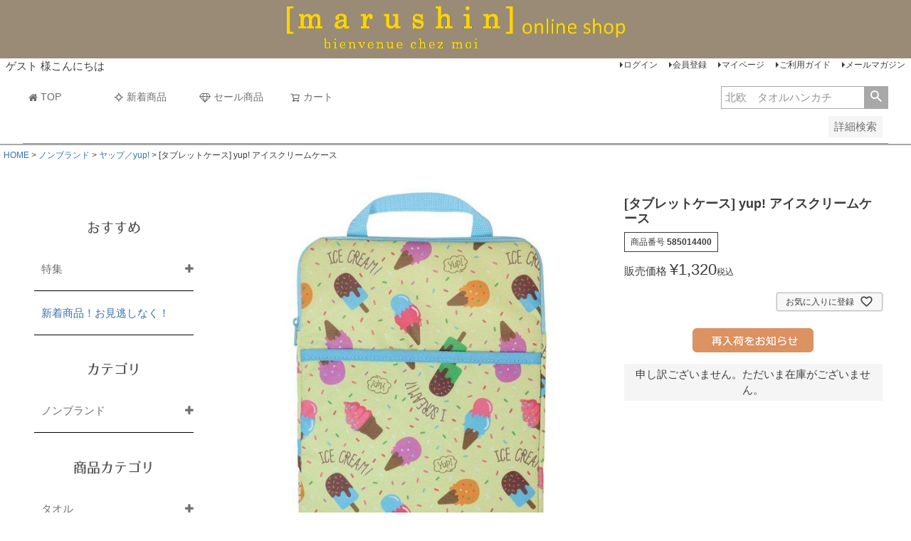

--- FILE ---
content_type: text/html;charset=UTF-8
request_url: https://sunheart-shop.com/c/gr15/yup/585014400
body_size: 25674
content:
<!DOCTYPE html>
<html lang="ja"><head>
  <meta charset="UTF-8">
  
  <title>[タブレットケース] yup! アイスクリームケース | 丸眞オンラインショップ </title>
  <meta name="viewport" content="width=device-width">


    <meta name="description" content="「丸眞オンラインショップ」でヤップ／yup![タブレットケース] yup! アイスクリームケースの商品販売中。その他タオル・雑貨・インテリア商品を多数掲載中。70以上のキャラクター・ブランドの企画・製造・販売を行う丸眞株式会社の通販サイトです。直販サイトならではの豊富な品揃え＆お得なセール商品も多数掲載中！3,300円以上のご注文で送料無料です。">
    <meta name="keywords" content="タブレットケース,収納,保護,iPad,バッグ・ヤップ,yup!,yup,食べ物,イラスト,ポップ,明るい">
  
  <link rel="stylesheet" href="https://marushinbtoc.itembox.design/system/fs_style.css?t=20251118042552">
  <link rel="stylesheet" href="https://marushinbtoc.itembox.design/generate/theme1/fs_theme.css?t=20251118042552">
  <link rel="stylesheet" href="https://marushinbtoc.itembox.design/generate/theme1/fs_original.css?t=20251118042552">
  
  <link rel="canonical" href="https://sunheart-shop.com/c/gr15/yup/585014400">
  
  
  
  
  <script>
    window._FS=window._FS||{};_FS.val={"tiktok":{"enabled":false,"pixelCode":null},"recaptcha":{"enabled":false,"siteKey":null},"clientInfo":{"memberId":"guest","fullName":"ゲスト","lastName":"","firstName":"ゲスト","nickName":"ゲスト","stageId":"","stageName":"","subscribedToNewsletter":"false","loggedIn":"false","totalPoints":"","activePoints":"","pendingPoints":"","purchasePointExpiration":"","specialPointExpiration":"","specialPoints":"","pointRate":"","companyName":"","membershipCardNo":"","wishlist":"","prefecture":""},"enhancedEC":{"ga4Dimensions":{"userScope":{"login":"{@ member.logged_in @}","stage":"{@ member.stage_order @}"}},"amazonCheckoutName":"Amazon Pay(31635)","measurementId":"G-DCK3XD8P8L","trackingId":"UA-134591350-1","dimensions":{"dimension1":{"key":"log","value":"{@ member.logged_in @}"},"dimension2":{"key":"mem","value":"{@ member.stage_order @}"}}},"shopKey":"marushinbtoc","device":"PC","productType":"1","cart":{"stayOnPage":true}};
  </script>
  
  <script src="/shop/js/webstore-nr.js?t=20251118042552"></script>
  <script src="/shop/js/webstore-vg.js?t=20251118042552"></script>
  
    <script src="//r2.future-shop.jp/fs.marushinbtoc/pc/recommend.js"></script>
  
  
  
  
    <meta property="og:title" content="[タブレットケース] yup! アイスクリームケース | 丸眞オンラインショップ ">
    <meta property="og:type" content="og:product">
    <meta property="og:url" content="https://sunheart-shop.com/c/gr15/yup/585014400">
    <meta property="og:image" content="https://marushinbtoc.itembox.design/product/137/000000013742/000000013742-01-l.jpg?t&#x3D;20260121092456">
    <meta property="og:site_name" content="丸眞オンラインショップ">
    <meta property="og:description" content="「丸眞オンラインショップ」でヤップ／yup![タブレットケース] yup! アイスクリームケースの商品販売中。その他タオル・雑貨・インテリア商品を多数掲載中。70以上のキャラクター・ブランドの企画・製造・販売を行う丸眞株式会社の通販サイトです。直販サイトならではの豊富な品揃え＆お得なセール商品も多数掲載中！3,300円以上のご注文で送料無料です。">
    <meta property="product:price:amount" content="1320">
    <meta property="product:price:currency" content="JPY">
    <meta property="product:product_link" content="https://sunheart-shop.com/c/gr15/yup/585014400">
  
  
  
  
  
    <script type="text/javascript" >
      document.addEventListener('DOMContentLoaded', function() {
        _FS.CMATag('{"fs_member_id":"{@ member.id @}","fs_page_kind":"product","fs_product_url":"585014400"}')
      })
    </script>
  
  
  
<script async src="https://s.yimg.jp/images/listing/tool/cv/ytag.js"></script>
<script>
window.yjDataLayer = window.yjDataLayer || [];
function ytag() { yjDataLayer.push(arguments); }
ytag({"type":"ycl_cookie"});
</script>
<script type="text/javascript" src="//r2.future-shop.jp/fs.shopkey/pc/recommend.js" charset="UTF- 8"></script>
<script>
  var poplink3 = {
    uid: "c7d655fb96d115fe15a2b0f6f7b051edq",
    target: "#TARGET", //INPUTタグに指定したidを記述
   suggestCount: 10, //候補語を10個表示
   displayItemSummary: false, //商品説明を表示しない
   gaType: "gtag", //Googleアナリティクスで測定（拡張eコマース機能を使用）
   deviceType: 'pc011r', //検索キーワード入力欄に対して右寄せで表示
  };
  (function() {
    var s = document.createElement("script");
    s.charset = "utf-8";
    s.src = "//poplink-f.probo.biz/pl3/poplink3.js";
    document.getElementsByTagName("head")[0].appendChild(s);
  })();
</script>
<script type="text/javascript" src="https://ajax.googleapis.com/ajax/libs/jquery/1.9.1/jquery.min.js"></script>
<meta name="google-site-verification" content="AFiBgM_h-FY0NRlc1q8VMApentMZUp67IKBnClCS3Ek" />
<!-- Google Tag Manager -->
<script>(function(w,d,s,l,i){w[l]=w[l]||[];w[l].push({'gtm.start':
new Date().getTime(),event:'gtm.js'});var f=d.getElementsByTagName(s)[0],
j=d.createElement(s),dl=l!='dataLayer'?'&l='+l:'';j.async=true;j.src=
'https://www.googletagmanager.com/gtm.js?id='+i+dl;f.parentNode.insertBefore(j,f);
})(window,document,'script','dataLayer','GTM-M5PVVRB');</script>
<!-- End Google Tag Manager -->
<body>
<!-- Google Tag Manager (noscript) -->
<noscript><iframe src="https://www.googletagmanager.com/ns.html?id=GTM-M5PVVRB"
height="0" width="0" style="display:none;visibility:hidden"></iframe></noscript>
<!-- End Google Tag Manager (noscript) -->
</body>
<link rel="apple-touch-icon" href="https://marushinbtoc.itembox.design/item/top/marushin_icon.jpg" />
<meta name="apple-itunes-app" content="app-id=1545907863">
<a href="https://play.google.com/store/apps/details?id=li.yapp.appC64C97EF&hl=ja" id="SmBnLink" style="display:none;">
<img src="https://marushinbtoc.itembox.design/item/app_smart2.jpg" style="width:100%; height:auto;"></a> 
<script> var link = document.getElementById("SmBnLink"); if ((navigator.userAgent.indexOf('Android') != -1) && navigator.userAgent.indexOf('Yappli') == -1) { document.getElementById("SmBnLink").style.display="block"; } </script>
<script async src="https://www.googletagmanager.com/gtag/js?id=G-DCK3XD8P8L"></script>

<script><!--
_FS.setTrackingTag('%3Cscript+type%3D%22text%2Fjavascript%22%3E%0A%0A++++%28function%28c%2Cl%2Ca%2Cr%2Ci%2Ct%2Cy%29%7B%0A%0A++++++++c%5Ba%5D%3Dc%5Ba%5D%7C%7Cfunction%28%29%7B%28c%5Ba%5D.q%3Dc%5Ba%5D.q%7C%7C%5B%5D%29.push%28arguments%29%7D%3B%0A%0A++++++++t%3Dl.createElement%28r%29%3Bt.async%3D1%3Bt.src%3D%22https%3A%2F%2Fwww.clarity.ms%2Ftag%2F%22%2Bi%3B%0A%0A++++++++y%3Dl.getElementsByTagName%28r%29%5B0%5D%3By.parentNode.insertBefore%28t%2Cy%29%3B%0A%0A++++%7D%29%28window%2C+document%2C+%22clarity%22%2C+%22script%22%2C+%22u8umpagru3%22%29%3B%0A%0A%3C%2Fscript%3E%0A%0A');
--></script>
</head>
<body class="fs-body-product fs-body-product-585014400" id="fs_ProductDetails">

<div class="fs-l-page">
<!-- **ドロワーメニューアイコン（フリーパーツ）↓↓ -->
<div class="fs-l-header__drawerOpener">
  <label for="fs_p_ctrlDrawer" class="fs-p-drawerButton fs-p-drawerButton--open">
    <i class="fs-p-drawerButton__icon fs-icon--navCtrl"></i>
    <span class="fs-p-drawerButton__label">menu</span>
  </label>
</div>
<!-- **ドロワーメニューアイコン（フリーパーツ）↑↑ -->
<!-- **ノンブランドページECサイトロゴ（フリーパーツ）↓↓ -->
<div style="background-color:#9a8b76">
<div class="fs-l-header__logo">
  <div class="fs-p-logo">
    <a href="https://sunheart-shop.com/"><img src="https://marushinbtoc.itembox.design/item/marushin_rogo03.png?t=20260120163033" class="fs-p-logo__image"></a>
  </div>
</div>
</div>
<!-- **ノンブランドページECサイトロゴ（フリーパーツ）↑↑ -->
<div class="fs-l-header__contents">
<div class="fs-l-header__leftContainer">
<!-- **ウェルカムメッセージ（フリーパーツ ）↓↓ -->
<div class="fs-l-header__welcomeMsg fs-clientInfo">
  <div class="fs-p-welcomeMsg">{@ member.last_name @} {@ member.first_name @} 様こんにちは</div>
  <div class="fs-p-memberInfo is-loggedIn--{@ member.logged_in @}">
    <span class="fs-p-memberInfo__stage is-staged--{@ member.stage_no @}">{@ member.stage_name @}会員</span>
    <span class="fs-p-memberInfo__points">{@ member.active_points @}ポイント</span>
  </div>
</div>
<!-- **ウェルカムメッセージ（フリーパーツ ）↑↑ -->
</div>
<div class="fs-l-header__utility">
<nav class="fs-p-headerUtilityMenu">
<ul class="fs-p-headerUtilityMenu__list fs-clientInfo fs-pt-menu fs-pt-menu--lv1">
<li class="fs-p-headerUtilityMenu__logout is-loggedIn--{@ member.logged_in @} fs-pt-menu__item fs-pt-menu__item--lv1">
<span class="fs-pt-menu__heading fs-pt-menu__heading--lv1">
<a href="/p/logout" class="fs-pt-menu__link fs-pt-menu__link--lv1">ログアウト</a>
</span>
</li>
<li class="fs-p-headerUtilityMenu__login is-loggedIn--{@ member.logged_in @} fs-pt-menu__item fs-pt-menu__item--lv1">
<span class="fs-pt-menu__heading fs-pt-menu__heading--lv1">
<a href="/p/login" class="fs-pt-menu__link fs-pt-menu__link--lv1">ログイン</a>
</span>
</li>
<li class="fs-p-headerUtilityMenu__register is-loggedIn--{@ member.logged_in @} fs-pt-menu__item fs-pt-menu__item--lv1">
<span class="fs-pt-menu__heading fs-pt-menu__heading--lv1">
<a href="/p/register" class="fs-pt-menu__link fs-pt-menu__link--lv1">会員登録</a>
</span>
</li>
<li class="fs-pt-menu__item fs-pt-menu__item--lv1">
<span class="fs-pt-menu__heading fs-pt-menu__heading--lv1">
<a href="https://sunheart-shop.com/my/top" class="fs-pt-menu__link fs-pt-menu__link--lv1">マイページ</a>
</span>
</li>
<li class="fs-pt-menu__item fs-pt-menu__item--lv1">
<span class="fs-pt-menu__heading fs-pt-menu__heading--lv1">
<a href="/f/guide" class="fs-pt-menu__link fs-pt-menu__link--lv1">ご利用ガイド</a>
</span>
</li>
<li class="fs-pt-menu__item fs-pt-menu__item--lv1">
<span class="fs-pt-menu__heading fs-pt-menu__heading--lv1">
<a href="/p/newsletter/subscribe" class="fs-pt-menu__link fs-pt-menu__link--lv1">メールマガジン</a>
</span>
</li>
</ul>

</nav>
</div>
</div>
<!-- **ヘッダーナビゲーション（フリーパーツ）↓↓ -->
<link rel="stylesheet" href="https://maxcdn.bootstrapcdn.com/font-awesome/4.4.0/css/font-awesome.min.css">
<div class="fs-p-headerNavBar">
  <nav class="fs-p-headerNavigation" id="fs_p_headerNavigation">
    <ul class="fs-p-headerNavigation__list">
      <li class="fs-p-headerNavigation__listItem">
        <a href="https://sunheart-shop.com/" class="fs-p-headerNavigation__link"><i class="fa fa-home"></i>TOP</a>
      </li>
      <!-- 一時非表示　<li class="fs-p-headerNavigation__listItem">
        <a href="https://sunheart-shop.com/f/character" class="fs-p-headerNavigation__link"><i class="fa fa-shopping-cart"></i>キャラクターTOP</a>
      </li>
      <li class="fs-p-headerNavigation__listItem">
        <a href="https://sunheart-shop.com/f/brand" class="fs-p-headerNavigation__link"><i class="fa fa-shopping-cart"></i>ブランドTOP</a>
      </li>
      <li class="fs-p-headerNavigation__listItem">
        <a href="https://sunheart-shop.com/f/nonbrand" class="fs-p-headerNavigation__link"><i class="fa fa-shopping-cart"></i>ノンブランドTOP</a>
      </li> -->
      <li class="fs-p-headerNavigation__listItem">
        <a href="https://sunheart-shop.com/p/search?sort=latest" class="fs-p-headerNavigation__link"><i class="fs-icon--newProduct"></i>新着商品</a>
      </li>
      <li class="fs-p-headerNavigation__listItem">
        <a href="https://sunheart-shop.com/c/gr12" class="fs-p-headerNavigation__link"><i class="fa fa-diamond"></i>セール商品</a>
      </li>
      <!--<li class="fs-p-headerNavigation__listItem">
        <a href="/my/wishlist" class="fs-p-headerNavigation__link"><i class="fs-icon--heartOutline"></i>お気に入り</a>
      </li>-->
      <li class="fs-p-headerNavigation__listItem">
        <a href="/p/cart" class="fs-p-headerNavigation__viewCartButton fs-p-headerNavigation__link">
          <i class="fs-icon--cart"></i>
          <span class="fs-p-headerNavigation__viewCartButton__label">カート</span>
          <span class="fs-p-cartItemNumber fs-client-cart-count fs-clientInfo"></span>
        </a>
      </li>
    </ul>
    <div class="fs-p-headerNavigation__search fs-p-searchForm">
      <form action="/p/search" method="get">
        <span class="fs-p-searchForm__inputGroup fs-p-inputGroup">
          <input type="text" name="keyword" maxlength="1000" placeholder="北欧　タオルハンカチ" class="fs-p-searchForm__input fs-p-inputGroup__input" id="TARGET">
          <button type="submit" class="fs-p-searchForm__button fs-p-inputGroup__button">検索</button>
        </span>
      </form>
    </div>
<!-- **詳細商品検索フォーム（フリーパーツ）↓↓ -->
<div class="fs-p-productSearch">
  <div class="fs-p-productSearch__parameter"></div>
  <input type="checkbox" value="" style="display:none;" id="fs_p__ctrlSeachForm">
  <label for="fs_p__ctrlSeachForm" class="fs-p-productSearch__formSwitch">
    <span class="fs-p-productSearch__formOpen">詳細検索</span>
    <span class="fs-p-productSearch__formClose">閉じる</span>
  </label>
  <div class="fs-p-productSearch__search">
    <form action="/p/search" method="get" class="fs-p-productSearch__form">
      <div class="fs-p-productSearch__field">
        <table class="fs-p-productSearch__inputTable fs-c-inputTable">
          <tbody>
            <tr>
              <th class="fs-c-inputTable__headerCell">
                <label for="fs_input_productSearchKeyword">フリーワード検索(キャラクター名・商品など)</label>
              </th>
              <td class="fs-c-inputTable__dataCell">
                <input type="text" name="keyword" maxlength="1000" id="fs_input_productSearchKeyword" value="">
              </td>
            </tr>
            <tr>
              <th class="fs-c-inputTable__headerCell">商品タグ</th>
              <td class="fs-c-inputTable__dataCell">
                <div class="fs-c-checkboxGroup">
                  <span class="fs-c-checkbox">
                    <input type="checkbox" name="tag" id="fs_input_productSearchTag_1" class="fs-c-checkbox__checkbox" value="">
                    <label for="fs_input_productSearchTag_1" class="fs-c-checkbox__label">
                      <span class="fs-c-checkbox__checkMark"></span>
                      <span class="fs-c-checkbox__labelText">新入荷</span>
                    </label>
                  </span>
                  <!--<span class="fs-c-checkbox">
                    <input type="checkbox" name="tag" id="fs_input_productSearchTag_2" class="fs-c-checkbox__checkbox" value="">
                    <label for="fs_input_productSearchTag_2" class="fs-c-checkbox__label">
                      <span class="fs-c-checkbox__checkMark"></span>
                      <span class="fs-c-checkbox__labelText">再入荷</span>
                    </label>
                  </span>-->
                  <span class="fs-c-checkbox">
                    <input type="checkbox" name="tag" id="fs_input_productSearchTag_3" class="fs-c-checkbox__checkbox" value="Web限定">
                    <label for="fs_input_productSearchTag_3" class="fs-c-checkbox__label">
                      <span class="fs-c-checkbox__checkMark"></span>
                      <span class="fs-c-checkbox__labelText">Web限定</span>
                    </label>
                  </span>
                  <span class="fs-c-checkbox">
                    <input type="checkbox" name="tag" id="fs_input_productSearchTag_4" class="fs-c-checkbox__checkbox" value="セール">
                    <label for="fs_input_productSearchTag_4" class="fs-c-checkbox__label">
                      <span class="fs-c-checkbox__checkMark"></span>
                      <span class="fs-c-checkbox__labelText">セール</span>
                    </label>
                  </span>
                </div>
              </td>
            </tr>
            <tr>
              <th class="fs-c-inputTable__headerCell">アイテム</th>
              <td class="fs-c-inputTable__dataCell">
                <div class="fs-c-radioGroup">
                  <span class="fs-c-radio">
                    <input type="radio" name="keyword" id="fs_input_productSearchVariationX2_1" class="fs-c-radio__radio" value="" checked="checked">
                    <label for="fs_input_productSearchVariationX2_1" class="fs-c-radio__label">
                      <span class="fs-c-radio__radioMark"></span><span class="fs-c-radio__labelText">選択してください</span>
                    </label>
                  </span>
                  <span class="fs-c-radio">
                    <input type="radio" name="keyword" id="fs_input_productSearchVariationX_2" class="fs-c-radio__radio" value="タオルハンカチ">
                    <label for="fs_input_productSearchVariationX_2" class="fs-c-radio__label">
                      <span class="fs-c-radio__radioMark"></span>
                      <span class="fs-c-radio__radioLabelText">タオルハンカチ</span>
                    </label>
                  </span>
                  <span class="fs-c-radio">
                    <input type="radio" name="keyword" id="fs_input_productSearchVariationX_3" class="fs-c-radio__radio" value="ハンドタオル">
                    <label for="fs_input_productSearchVariationX_3" class="fs-c-radio__label">
                      <span class="fs-c-radio__radioMark"></span>
                      <span class="fs-c-radio__radioLabelText">ハンドタオル</span>
                    </label>
                  </span>
                  <span class="fs-c-radio">
                    <input type="radio" name="keyword" id="fs_input_productSearchVariationX_4" class="fs-c-radio__radio" value="フェイスタオル">
                    <label for="fs_input_productSearchVariationX_4" class="fs-c-radio__label">
                      <span class="fs-c-radio__radioMark"></span>
                      <span class="fs-c-radio__radioLabelText">フェイスタオル</span>
                    </label>
                  </span>
                  <span class="fs-c-radio">
                    <input type="radio" name="keyword" id="fs_input_productSearchVariationX_5" class="fs-c-radio__radio" value="スポーツタオル・ミニバスタオル">
                    <label for="fs_input_productSearchVariationX_5" class="fs-c-radio__label">
                      <span class="fs-c-radio__radioMark"></span>
                      <span class="fs-c-radio__radioLabelText">スポーツタオル・ミニバスタオル</span>
                    </label>
                  </span>
                  <span class="fs-c-radio">
                    <input type="radio" name="keyword" id="fs_input_productSearchVariationX_6" class="fs-c-radio__radio" value="ジュニアバスタオル">
                    <label for="fs_input_productSearchVariationX_6" class="fs-c-radio__label">
                      <span class="fs-c-radio__radioMark"></span>
                      <span class="fs-c-radio__radioLabelText">ジュニアバスタオル</span>
                    </label>
                  </span>
                  <span class="fs-c-radio">
                    <input type="radio" name="keyword" id="fs_input_productSearchVariationX_7" class="fs-c-radio__radio" value="バスタオル">
                    <label for="fs_input_productSearchVariationX_7" class="fs-c-radio__label">
                      <span class="fs-c-radio__radioMark"></span>
                      <span class="fs-c-radio__radioLabelText">バスタオル</span>
                    </label>
                  </span>
                  <span class="fs-c-radio">
                    <input type="radio" name="keyword" id="fs_input_productSearchVariationX_8" class="fs-c-radio__radio" value="ビーチタオル・レジャーバスタオル">
                    <label for="fs_input_productSearchVariationX_8" class="fs-c-radio__label">
                      <span class="fs-c-radio__radioMark"></span>
                      <span class="fs-c-radio__radioLabelText">ビーチタオル・レジャーバスタオル</span>
                    </label>
                  </span>
                  <span class="fs-c-radio">
                    <input type="radio" name="keyword" id="fs_input_productSearchVariationX_9" class="fs-c-radio__radio" value="マフラータオル">
                    <label for="fs_input_productSearchVariationX_9" class="fs-c-radio__label">
                      <span class="fs-c-radio__radioMark"></span>
                      <span class="fs-c-radio__radioLabelText">マフラータオル</span>
                    </label>
                  </span>
                </div>
              </td>
            </tr>
          </tbody>
        </table>
        <table class="fs-p-productSearch__inputTable fs-c-inputTable">
          <tbody>
            <tr>
              <th class="fs-c-inputTable__headerCell">
                <label for="fs_input_productSearchPrice1">価格(税抜き基準)</label>
              </th>
              <td class="fs-c-inputTable__dataCell">
                <div class="fs-c-inputTextGroup">
                  <span class="fs-c-inputTextGroup__item">
                    <input type="text" name="minprice" maxlength="9" id="fs_input_productSearchPrice1" value="">
                  </span>
                  <span>〜</span>
                  <span class="fs-c-inputTextGroup__item">
                    <input type="text" name="maxprice" maxlength="9" id="fs_input_productSearchPrice2" value="">
                  </span>
                </div>
              </td>
            </tr>
            <tr>
              <th class="fs-c-inputTable__headerCell">
                <label for="fs_input_productSearchBundle">セットでお得</label>
              </th>
              <td class="fs-c-inputTable__dataCell">
                <div class="fs-c-dropdown">
                  <select class="fs-c-dropdown__menu" name="bundle" id="fs_input_productSearchBundle">
                    <option value="" selected>選択してください</option>
                    <option value="portugal_hand">ポルトガル製ハンドタオル5枚注文で825円</option>
                    <option value="leisure_bath">大判バスタオル4枚注文で3,300円</option>
                  </select>
                </div>
              </td>
            </tr>
            <!--<tr>
              <th class="fs-c-inputTable__headerCell">
                <label for="fs_input_productSearchPreorder">予約商品</label>
              </th>
              <td class="fs-c-inputTable__dataCell">
                <span class="fs-c-checkbox">
                  <input type="checkbox" name="preorder" id="fs_input_productSearchPreorder" class="fs-c-checkbox__checkbox" value="true">
                  <label for="fs_input_productSearchPreorder" class="fs-c-checkbox__label">
                    <span class="fs-c-checkbox__checkMark"></span>
                    <span class="fs-c-checkbox__labelText">予約商品のみを表示</span>
                  </label>
                </span>
              </td>
            </tr>-->
          <tr>
            <th class="fs-c-inputTable__headerCell">在庫なし商品</th>
            <td class="fs-c-inputTable__dataCell">
              <span class="fs-c-checkbox">
                <input type="checkbox" name="nostock" id="fs_input_productSearchStock" class="fs-c-checkbox__checkbox" value="false">
                <label for="fs_input_productSearchStock" class="fs-c-checkbox__label">
                  <span class="fs-c-checkbox__checkMark"></span>
                  <span class="fs-c-checkbox__labelText">在庫なし商品を表示しない</span>
                </label>
              </span>
            </td>
            </tr>
            <tr>
              <th class="fs-c-inputTable__headerCell">並び順</th>
              <td class="fs-c-inputTable__dataCell">
                <div class="fs-c-radioGroup">
                  <span class="fs-c-radio">
                    <input type="radio" name="sort" id="fs_input_productSearchSort_1" class="fs-c-radio__radio" value="latest" checked="">
                    <label for="fs_input_productSearchSort_1" class="fs-c-radio__label">
                      <span class="fs-c-radio__radioMark"></span>
                      <span class="fs-c-radio__radioLabelText">新着順</span>
                    </label>
                  </span>
                  <span class="fs-c-radio">
                    <input type="radio" name="sort" id="fs_input_productSearchSort_2" class="fs-c-radio__radio" value="oldest">
                    <label for="fs_input_productSearchSort_2" class="fs-c-radio__label">
                      <span class="fs-c-radio__radioMark"></span>
                      <span class="fs-c-radio__radioLabelText">古い順</span>
                    </label>
                  </span>
                  <span class="fs-c-radio">
                    <input type="radio" name="sort" id="fs_input_productSearchSort_3" class="fs-c-radio__radio" value="price_low">
                    <label for="fs_input_productSearchSort_3" class="fs-c-radio__label">
                      <span class="fs-c-radio__radioMark"></span>
                      <span class="fs-c-radio__radioLabelText">価格が安い順</span>
                    </label>
                  </span>
                  <span class="fs-c-radio">
                    <input type="radio" name="sort" id="fs_input_productSearchSort_4" class="fs-c-radio__radio" value="price_high">
                    <label for="fs_input_productSearchSort_4" class="fs-c-radio__label">
                      <span class="fs-c-radio__radioMark"></span>
                      <span class="fs-c-radio__radioLabelText">価格が高い順</span>
                    </label>
                  </span>
                  <span class="fs-c-radio">
                    <input type="radio" name="sort" id="fs_input_productSearchSort_6" class="fs-c-radio__radio" value="review">
                    <label for="fs_input_productSearchSort_6" class="fs-c-radio__label">
                      <span class="fs-c-radio__radioMark"></span>
                      <span class="fs-c-radio__radioLabelText">レビュー順</span>
                    </label>
                  </span>
                  <span class="fs-c-radio">
                    <input type="radio" name="sort" id="fs_input_productSearchSort_7" class="fs-c-radio__radio" value="keyword">
                    <label for="fs_input_productSearchSort_7" class="fs-c-radio__label">
                      <span class="fs-c-radio__radioMark"></span>
                      <span class="fs-c-radio__radioLabelText">キーワードヒット順</span>
                    </label>
                  </span>
                </div>
              </td>
            </tr>
          </tbody>
        </table>
        <div class="fs-p-productSearch__searchButtonContainer fs-c-buttonContainer">
          <button type="submit" class="fs-p-productSearch__searchButton fs-c-button--secondary">検索</button>
        </div>
      </div>
    </form>
  </div>
</div>

<script type="application/ld+json">
{
  "@context": "http://schema.org",
  "@type": "WebSite",
  "url": "https://sunheart-shop.com",
  "potentialAction": {
    "@type": "SearchAction",
    "target": "https://sunheart-shop.com/p/search?keyword={search_term_string}",
    "query-input": "required name=search_term_string"
  }
}
</script>
<!-- **詳細商品検索フォーム（フリーパーツ）↑↑ -->
  </nav>
</div>

<script type="application/ld+json">
{
  "@context": "http://schema.org",
  "@type": "WebSite",
  "url": "https://sunheart-shop.com",
  "potentialAction": {
    "@type": "SearchAction",
    "target": "https://sunheart-shop.com/p/search?keyword={search_term_string}",
    "query-input": "required name=search_term_string"
  }
}
</script>
<!-- **ヘッダーナビゲーション（フリーパーツ） ↑↑ -->
<!-- **パンくずリストパーツ （システムパーツ） ↓↓ -->
<nav class="fs-c-breadcrumb">
<ol class="fs-c-breadcrumb__list">
<li class="fs-c-breadcrumb__listItem">
<a href="/">HOME</a>
</li>
<li class="fs-c-breadcrumb__listItem">
<a href="/c/gr15">ノンブランド</a>
</li>
<li class="fs-c-breadcrumb__listItem">
<a href="/c/gr15/yup">ヤップ／yup!</a>
</li>
<li class="fs-c-breadcrumb__listItem">
[タブレットケース] yup! アイスクリームケース
</li>
</ol>
</nav>
<!-- **パンくずリストパーツ （システムパーツ） ↑↑ -->
<main class="fs-l-main fs-l-product4"><div id="fs-page-error-container" class="fs-c-panelContainer">
  
  
</div>
<aside class="fs-p-drawer fs-l-sideArea">
<!-- **ドロワーメニュー上部 （フリーパーツ） ↓↓ -->
<div class="fs-p-drawer__buttonContainer">
  <label for="fs_p_ctrlDrawer" class="fs-p-drawer__button fs-p-drawerButton fs-p-drawerButton--close">
    <i class="fs-p-drawerButton__icon fs-icon--close"></i>
    <span class="fs-p-drawerButton__label">close</span>
  </label>
</div>
<div class="fs-clientInfo">
  <div class="fs-p-drawer__welcomeMsg">
    <div class="fs-p-welcomeMsg">{@ member.last_name @} {@ member.first_name @} 様こんにちは</div>
    <div class="fs-p-memberInfo is-loggedIn--{@ member.logged_in @}">
      <!-- <span class="fs-p-memberInfo__rank">{@ member.stage_name @}会員</span> -->
      <span class="fs-p-memberInfo__points">{@ member.active_points @}ポイント</span>
    </div>
  </div>
  <div class="fs-p-drawer__loginLogout">
    <a href="/my/top" class="fs-p-drawer__loginLogout__logout is-loggedIn--{@ member.logged_in @}">マイページ</a>
    <a href="/p/login" class="fs-p-drawer__loginLogout__login is-loggedIn--{@ member.logged_in @}">ログイン</a>
<br><!-- **商品キーワード検索フォーム（フリーパーツ）↓↓ -->
<div class="fs-p-searchForm">
  <form action="/p/search" method="get">
    <span class="fs-p-searchForm__inputGroup fs-p-inputGroup">
      <input type="text" name="keyword" maxlength="1000" placeholder="トトロ　タオルハンカチ" class="fs-p-searchForm__input fs-p-inputGroup__input">
      <button type="submit" class="fs-p-searchForm__button fs-p-inputGroup__button">検索</button>
    </span>
  </form>
</div>

<script type="application/ld+json">
{
  "@context": "http://schema.org",
  "@type": "WebSite",
  "url": "https://sunheart-shop.com",
  "potentialAction": {
    "@type": "SearchAction",
    "target": "https://sunheart-shop.com/p/search?keyword={search_term_string}",
    "query-input": "required name=search_term_string"
  }
}
</script>
<!-- **商品キーワード検索フォーム（フリーパーツ）↑↑ -->
  </div>
</div>
<!-- **ドロワーメニュー上部 （フリーパーツ）↑↑ -->
<!-- **商品カテゴリ見出し（フリーパーツ） ↓↓ -->
<br>
<h2 align="center" class="normalfont">おすすめ</h2>
<!-- **商品カテゴリ見出し（フリーパーツ） ↑↑ -->
<div class="menu__item">
<span class="menu__item__link js-menu__item__link" style="color:#6d6e6f;">特集</span>
<ul class="submenu">
 <li class="submenu__item"><a href="https://sunheart-shop.com/c/gr9/charajan">【キャラジャン】SNSで話題！人気キャラクターが続々登場！キャラジャン</a></li>
 <li class="submenu__item"><a href="https://sunheart-shop.com/c/gr2/moomin/moomin_dogproducts">【ムーミンペット】ムーミンから世界初のペット商品が登場！</a></li>
</ul>
</div>
<div class="menu__item">
<span class="menu__item__link js-menu__item__link"><a href="https://sunheart-shop.com/p/search?sort=latest">新着商品！お見逃しなく！</a></span>
</div>
<!-- **ブランドカテゴリ見出し（フリーパーツ） ↓↓ -->
<br>
<h2 align="center" class="normalfont">カテゴリ</h2>
<!-- **ブランドカテゴリ見出し（フリーパーツ） ↑↑ -->
<div class="menu__item">
<span class="menu__item__link js-menu__item__link" style="color:#6d6e6f;">ノンブランド</span>
<ul class="submenu">

 

<li class="submenu__item"><a href="https://sunheart-shop.com/c/toalla">to:alla</a></li>
<li class="submenu__item"><a href="https://sunheart-shop.com/c/toalla_sty">to:alla（スタイ）</a></li>
<li class="submenu__item"><a href="https://sunheart-shop.com/c/gr15/mermaid">マーメイドブランケット</a></li>
<li class="submenu__item"><a href="https://sunheart-shop.com/c/gr15/noblecollar">ノーブルカラー</a></li>
<li class="submenu__item"><a href="https://sunheart-shop.com/c/gr15/ima">ima</a></li>
<li class="submenu__item"><a href="https://sunheart-shop.com/c/gr15/premiumcotton">プレミアムコットン</a></li>
<li class="submenu__item"><a href="https://sunheart-shop.com/c/gr15/yup">yup!</a></li>
<li class="submenu__item"><a href="https://sunheart-shop.com/c/gr15/polku">Polku</a></li>
<li class="submenu__item"><a href="https://sunheart-shop.com/c/gr2/porukka-pattern">porukka pattern</a></li>
<li class="submenu__item"><a href="https://sunheart-shop.com/c/gr15/guts">ガッツ！！</a></li>
<li class="submenu__item"><a href="https://sunheart-shop.com/c/gr15/wonderful_peace">ワンダフルピース</a></li>
<li class="submenu__item"><a href="https://sunheart-shop.com/c/gr15/pink_ribbon">ピンクリボン</a></li>
<li class="submenu__item"><a href="https://sunheart-shop.com/c/gr15/manymany">Many Many</a></li>
<li class="submenu__item"><a href="https://sunheart-shop.com/c/gr15/pikkorino">ピッコリーノ</a></li>
<li class="submenu__item"><a href="https://sunheart-shop.com/c/gr15/sun_heart">SUN HEART</a></li>
<li class="submenu__item"><a href="https://sunheart-shop.com/c/gr15/CSR">Long Lasting Products</a></li>


 
</ul>
</div>
<!-- **商品カテゴリ見出し（フリーパーツ） ↓↓ -->
<br>
<h2 align="center" class="normalfont">商品カテゴリ</h2>
<!-- **商品カテゴリ見出し（フリーパーツ） ↑↑ -->
<link rel="stylesheet" href="https://maxcdn.bootstrapcdn.com/font-awesome/4.4.0/css/font-awesome.min.css">
<div class="menu__item">
<span class="menu__item__link js-menu__item__link" style="color:#6d6e6f;">タオル</span>
<ul class="submenu">
 <li class="submenu__item"><a href="https://sunheart-shop.com/c/gr3">すべて</a></li>
 <li class="submenu__item"><a href="https://sunheart-shop.com/c/gr3/towel-hankachi">タオルハンカチ</a></li>
 <li class="submenu__item"><a href="https://sunheart-shop.com/c/gr3/hand-towel">ハンドタオル</a></li>
 <li class="submenu__item"><a href="https://sunheart-shop.com/c/gr3/face-towel">フェイスタオル</a></li>
 <li class="submenu__item"><a href="https://sunheart-shop.com/c/gr3/sports_minibathtowel">スポーツタオル・ミニバスタオル</a></li>
 <li class="submenu__item"><a href="https://sunheart-shop.com/c/gr3/junior-bathtowel">ジュニアバスタオル</a></li>
 <li class="submenu__item"><a href="https://sunheart-shop.com/c/gr3/bathtowel">バスタオル</a></li>
 <li class="submenu__item"><a href="https://sunheart-shop.com/c/gr3/towel-scarf">マフラータオル</a></li>
 <li class="submenu__item"><a href="https://sunheart-shop.com/c/gr3/dress-towel">ドレスタオル</a></li>
 <li class="submenu__item"><a href="https://sunheart-shop.com/c/gr3/loop-towel">ループタオル</a></li>
 <li class="submenu__item"><a href="https://sunheart-shop.com/c/gr3/towel-poach">タオルポーチ</a></li>
 <li class="submenu__item"><a href="https://sunheart-shop.com/c/gr3/fastener-towel">ファスナー付タオル</a></li>
 <li class="submenu__item"><a href="https://sunheart-shop.com/c/gr3/yuage-towel">湯上げタオル</a></li>
 <li class="accordionyubi">プール用品
  <ul class="submenu">
   <li class="submenu__item"><a href="https://sunheart-shop.com/c/gr3/pool">すべて</a></li>
   <li class="submenu__item"><a href="https://sunheart-shop.com/c/gr3/pool/kyapputaoru">キャップタオル</a></li>
   <li class="submenu__item"><a href="https://sunheart-shop.com/c/gr3/pool/makitaoru">巻タオル(ラップタオル)</a></li>
   <li class="submenu__item"><a href="https://sunheart-shop.com/c/gr3/pool/hu-dotuki_supo-tu">フード付スポーツタオル</a></li>
   <li class="submenu__item"><a href="https://sunheart-shop.com/c/gr3/pool/hu-dotuki_pontyo">フード付ポンチョ</a></li>
  </ul>
 </li>
</ul>
</div>
<div class="menu__item">
<span class="menu__item__link js-menu__item__link" style="color:#6d6e6f;">ハンカチ・手ぬぐい・風呂敷</span>
<ul class="submenu">
 <li class="submenu__item"><a href="https://sunheart-shop.com/c/gr4">すべて</a></li>
 <li class="submenu__item"><a href="https://sunheart-shop.com/c/gr4/hankachi">ハンカチ</a></li>
 <li class="submenu__item"><a href="https://sunheart-shop.com/c/gr4/tenugui">手ぬぐい</a></li>
 <li class="submenu__item"><a href="https://sunheart-shop.com/c/gr4/huroshiki">風呂敷</a></li>
</ul>
</div>
<div class="menu__item">
<span class="menu__item__link js-menu__item__link" style="color:#6d6e6f;">キッチン・バス・トイレ</span>
<ul class="submenu">
 <li class="submenu__item"><a href="https://sunheart-shop.com/c/gr5">すべて</a></li>
 <li class="submenu__item"><a href="https://sunheart-shop.com/c/gr5/kitchen-goods">キッチングッズ</a></li>
 <li class="submenu__item"><a href="https://sunheart-shop.com/c/gr5/kitchen-towel">キッチンタオル</a></li>
 <li class="submenu__item"><a href="https://sunheart-shop.com/c/gr5/apron-kappougi">エプロン・割烹着</a></li>
 <li class="submenu__item"><a href="https://sunheart-shop.com/c/gr5/coaster">コースター</a></li>
 <li class="submenu__item"><a href="https://sunheart-shop.com/c/gr5/ranchonmat">ランチョンマット</a></li>
 <li class="submenu__item"><a href="https://sunheart-shop.com/c/gr5/towel-turban">タオルターバン</a></li>
 <li class="submenu__item"><a href="https://sunheart-shop.com/c/gr5/bath-dress">バスドレス</a></li>
 <li class="submenu__item"><a href="https://sunheart-shop.com/c/gr5/bathmat">バスマット</a></li>
 <li class="submenu__item"><a href="https://sunheart-shop.com/c/gr5/laundrybag">ランドリーバッグ</a></li>
 <li class="submenu__item"><a href="https://sunheart-shop.com/c/gr5/paper-holder">ペーパーホルダー</a></li>
</ul>
</ul>
</div>
<span class="menu__item menu__item__link js-menu__item__link" style="color:#6d6e6f;">ゴルフグッズ</span>
<ul class="submenu">
 <li class="submenu__item"><a href="https://sunheart-shop.com/c/gr16">ゴルフアイテムTOP</a></li>
 <li class="submenu__item"><a href="https://sunheart-shop.com/c/gr16/headcover">ヘッドカバー</a></li>
 <li class="submenu__item"><a href="https://sunheart-shop.com/c/gr16/ironcover">アイアンカバー</a></li>
 <li class="submenu__item"><a href="https://sunheart-shop.com/c/gr16/puttercover">パターカバー</a></li>
 <li class="submenu__item"><a href="https://sunheart-shop.com/c/gr16/puttermat">パターマット</a></li>
 <li class="submenu__item"><a href="https://sunheart-shop.com/c/gr16/travelcover">トラベルカバー</a></li>
 <li class="submenu__item"><a href="https://sunheart-shop.com/c/gr16/2waytote">2層式トートバッグ</a></li>
 <li class="submenu__item"><a href="https://sunheart-shop.com/c/gr16/shoebag">シューズバッグ</a></li>
 <li class="submenu__item"><a href="https://sunheart-shop.com/c/gr16/raintowel">レインタオル</a></li>
 <li class="submenu__item"><a href="https://sunheart-shop.com/c/gr16/cleanertowel">クリーナータオル</a></li>
 <li class="submenu__item"><a href="https://sunheart-shop.com/c/gr16/dollpouch">ぬいぐるみポーチ</a></li>
 <li class="submenu__item"><a href="https://sunheart-shop.com/c/gr16/drawstringpouch">巾着ポーチ</a></li>
 <li class="submenu__item"><a href="https://sunheart-shop.com/c/gr16/meshpouch">メッシュポーチ</a></li>
 <li class="submenu__item"><a href="https://sunheart-shop.com/c/gr16/compactpouch">コンパクトポーチ</a></li>
 <li class="submenu__item"><a href="https://sunheart-shop.com/c/gr16/teekeeper">ティーキーパー</a></li>
 <li class="submenu__item"><a href="https://sunheart-shop.com/c/gr16/golfmarker">ゴルフマーカー</a></li>
 <li class="submenu__item"><a href="https://sunheart-shop.com/c/gr16/standbag">スタンドバッグ</a></li>
</ul>
</ul>
</ul>
<span class="menu__item menu__item__link js-menu__item__link" style="color:#6d6e6f;">トラベルグッズ</span>
<ul class="submenu">
 <li class="submenu__item"><a href="https://sunheart-shop.com/c/gr18/passport_case">パスポートケース</a></li>
<li class="submenu__item"><a href="https://sunheart-shop.com/c/gr18/softcase_for_airtag">ソフトケース For Air Tag</a></li>
<li class="submenu__item"><a href="https://sunheart-shop.com/c/gr18/hairironpouch">ヘアアイロンポーチ</a></li>
<li class="submenu__item"><a href="https://sunheart-shop.com/c/gr18/travelpouch">トラベルポーチ</a></li>
<li class="submenu__item"><a href="https://sunheart-shop.com/c/gr18/drinkholder">キャリーケースドリンクホルダー </a></li>
<li class="submenu__item"><a href="https://sunheart-shop.com/c/gr18/carryingcasebelt">キャリーケースベルト</a></li>
<li class="submenu__item"><a href="https://sunheart-shop.com/c/gr18/hoodneckpillow">フード付きネックピロー</a></li>
<li class="submenu__item"><a href="https://sunheart-shop.com/c/gr18/nametag">ネームタグ</a></li>
</ul>
</ul>
<span class="menu__item menu__item__link js-menu__item__link" style="color:#6d6e6f;">カー用品</span>
<ul class="submenu">
 <li class="submenu__item"><a href="https://sunheart-shop.com/c/gr19/dustbox">ゴミ箱</a></li>
 <li class="submenu__item"><a href="https://sunheart-shop.com/c/gr19/umbrellacase">傘ケース</a></li>
<li class="submenu__item"><a href="https://sunheart-shop.com/c/gr19/tissuecasewithstorage">収納付きティッシュケース</a></li>
<li class="submenu__item"><a href="https://sunheart-shop.com/c/gr19/seatcushion">シートクッション</a></li>
<li class="submenu__item"><a href="https://sunheart-shop.com/c/gr19/carfreeseatcushion">カーフリーシートクッション</a></li>
<li class="submenu__item"><a href="https://sunheart-shop.com/c/gr19/floormats2p">足下マット</a></li>
<li class="submenu__item"><a href="https://sunheart-shop.com/c/gr19/seatbeltcushion">シートベルトクッション</a></li>
</ul>
</ul>
<div class="menu__item">
<span class="menu__item__link js-menu__item__link" style="color:#6d6e6f;">アウトドア用品</span>
<ul class="submenu">
 <li class="submenu__item"><a href="https://sunheart-shop.com/c/gr7">すべて</a></li>
 <li class="submenu__item"><a href="https://sunheart-shop.com/c/gr7/leisure-sheet">レジャーシート</a></li>
 <li class="submenu__item"><a href="https://sunheart-shop.com/c/gr7/picnic-sheet">ピクニックシート</a></li>
 <li class="submenu__item"><a href="https://sunheart-shop.com/c/gr7/stadium-cushion">スタジアムクッション</a></li>
</ul>
</div>
<div class="menu__item">
<span class="menu__item__link js-menu__item__link" style="color:#6d6e6f;">インテリア雑貨</span>
<ul class="submenu">
 <li class="submenu__item"><a href="https://sunheart-shop.com/c/gr6">すべて</a></li>
 <li class="submenu__item"><a href="https://sunheart-shop.com/c/gr6/lag_mat">ラグ・マット</a></li>
 <li class="submenu__item"><a href="https://sunheart-shop.com/c/gr6/cushion">クッション</a></li>
 <li class="submenu__item"><a href="https://sunheart-shop.com/c/gr6/cushion-cover">クッションカバー</a></li>
 <li class="submenu__item"><a href="https://sunheart-shop.com/c/gr6/slippers_roomshoes">スリッパ・ルームシューズ</a></li>
 <li class="submenu__item"><a href="https://sunheart-shop.com/c/gr6/syuno-box">収納ボックス</a></li>
 <li class="submenu__item"><a href="https://sunheart-shop.com/c/gr6/tissuebox-cover">ティッシュBOXカバー</a></li>
 <li class="submenu__item"><a href="https://sunheart-shop.com/c/gr6/blanket-interior">ブランケット・ひざ掛け</a></li>
 <li class="submenu__item"><a href="https://sunheart-shop.com/c/gr6/multicover">マルチカバー</a></li>
</ul>
</div>
<div class="menu__item">
<span class="menu__item__link js-menu__item__link" style="color:#6d6e6f;">ファッション雑貨</span>
<ul class="submenu">
 <li class="submenu__item"><a href="https://sunheart-shop.com/c/gr9">すべて</a></li>
 <li class="submenu__item"><a href="https://sunheart-shop.com/c/gr9/charajan">キャラジャン</a></li>
<li class="submenu__item"><a href="https://sunheart-shop.com/c/gr9/mtote">エム・トート</a></li>
 <li class="submenu__item"><a href="https://sunheart-shop.com/c/gr9/bag">バッグ</a></li>
 <li class="submenu__item"><a href="https://sunheart-shop.com/c/gr9/poach_case">ポーチ・ケース・巾着</a></li>
 <li class="submenu__item"><a href="https://sunheart-shop.com/c/gr9/scarf_stall">マフラー・ストール</a></li>
</ul>
</div>
<div class="menu__item">
<span class="menu__item__link js-menu__item__link" style="color:#6d6e6f;">ベビー・キッズ用品</span>
<ul class="submenu">
 <li class="submenu__item"><a href="https://sunheart-shop.com/c/gr10">すべて</a></li>
 <li class="submenu__item"><a href="https://sunheart-shop.com/c/gr10/odekake">おでかけタオル</a></li>
 <li class="submenu__item"><a href="https://sunheart-shop.com/c/gr10/kappougi">割烹着</a></li>
 <li class="submenu__item"><a href="https://sunheart-shop.com/c/gr10/kintyaku">巾着</a></li>
 <li class="submenu__item"><a href="https://sunheart-shop.com/c/gr10/pocketpoach">ポケットポーチ</a></li>
 <li class="submenu__item"><a href="https://sunheart-shop.com/c/gr10/kirutobag">キルトバッグ</a></li>
 <li class="submenu__item"><a href="https://sunheart-shop.com/c/gr10/schoolcushion">スクールクッション</a></li>
 <li class="submenu__item"><a href="https://sunheart-shop.com/c/gr10/Juniormakura">ジュニア枕</a></li>
 <li class="submenu__item"><a href="https://sunheart-shop.com/c/gr10/ohiruneset">お昼寝布団セット</a></li>
</ul>
</div>
<div class="menu__item">
<span class="menu__item__link js-menu__item__link" style="color:#6d6e6f;">寝具・布団カバー</span>
<ul class="submenu">
 <li class="submenu__item"><a href="https://sunheart-shop.com/c/gr8">すべて</a></li>
 <li class="submenu__item"><a href="https://sunheart-shop.com/c/gr8/huton-cover">布団カバー</a></li>
 <li class="submenu__item"><a href="https://sunheart-shop.com/c/gr8/pillow-cover">枕カバー</a></li>
 <li class="submenu__item"><a href="https://sunheart-shop.com/c/gr10/Juniormakura">ジュニア枕</a></li>
 <li class="submenu__item"><a href="https://sunheart-shop.com/c/gr8/pillow">枕</a></li>
 <li class="submenu__item"><a href="https://sunheart-shop.com/c/gr8/towel-blanket">タオルケット</a></li>
 <li class="submenu__item"><a href="https://sunheart-shop.com/c/gr6/blanket-interior">ブランケット・ひざ掛け</a</li>
 <li class="submenu__item"><a href="https://sunheart-shop.com/c/gr8/blanket-shing">毛布</a></li>
 <li class="submenu__item"><a href="https://sunheart-shop.com/c/gr8/sleeper">スリーパー</a></li>
</ul>
</div>
<div class="menu__item">
<span class="menu__item__link js-menu__item__link" style="color:#6d6e6f;">ギフト</span>
<ul class="submenu">
 <li class="submenu__item"><a href="https://sunheart-shop.com/c/gr11">すべて</a></li>
 <li class="submenu__item"><a href="https://sunheart-shop.com/c/gr11/small-gift">プチギフト</a></li>
 <li class="submenu__item"><a href="https://sunheart-shop.com/c/gr11/towel-gift">タオルギフト</a></li>
 <li class="submenu__item"><a href="https://sunheart-shop.com/c/gr11/mat-gift">マットギフト</a></li>
</ul>
</div>


<script type="text/javascript">
$(function () {
  // 親メニュー処理
  $('span').click(function() {
    // メニュー表示/非表示
    $(this).toggleClass('on');
    $(this).next('ul').slideToggle('fast');
  });

  // 子メニュー処理
  $('li').click(function(e) {
    // メニュー表示/非表示 
    $(this).toggleClass('on');
    $(this).children('ul').slideToggle('fast');
    e.stopPropagation();
  });
});
</script>
<br>
<a href="https://sunheart-shop.com/f/pv_history">【最近チェックした商品】</a>
<br>
<br>
</a>
<br>
<!-- **SNSアカウントリンク（フリーパーツ）↓↓ -->
<div style="text-align:center;">
<img src="https://marushinbtoc.itembox.design/item/top/followus.png?t=20260120163033" alt="sns">
</div>
<ul class="fs-p-footerSnsLink">
  <li class="fs-p-footerSnsLink__item">
    <a href="https://www.instagram.com/marushinonline_shop/" class="fs-p-footerSnsLink__item__icon" target="_blank"><img src="https://marushinbtoc.itembox.design/item/fs_starting/icon_instagram.png?t=20260120163033" alt="instagram"></a>
  </li>
  <li class="fs-p-footerSnsLink__item">
    <a href="https://www.tiktok.com/@marushin_ec" class="fs-p-footerSnsLink__item__icon" target="_blank"><img src="https://marushinbtoc.itembox.design/item/fs_starting/icon_TikTok.png?t=20260120163033" alt="TikTok"></a>
  </li>
  <li class="fs-p-footerSnsLink__item">
    <a href="https://lin.ee/32o5iim" class="fs-p-footerSnsLink__item__icon" target="_blank"><img src="https://marushinbtoc.itembox.design/item/fs_starting/icon_line.png?t=20260120163033" alt="LINE"></a>
  </li>
  <li class="fs-p-footerSnsLink__item">
    <a href="https://twitter.com/marushin_online" class="fs-p-footerSnsLink__item__icon" target="_blank"><img src="https://marushinbtoc.itembox.design/item/fs_starting/icon_x.png?t=20260120163033" alt="X"></a>
  </li>
<!--  <li class="fs-p-footerSnsLink__item">
    <a href="https://roomclip.jp/myroom/5729314" class="fs-p-footerSnsLink__item__icon" target="_blank"><img src="https://marushinbtoc.itembox.design/item/fs_starting/icon_roomclip.png?t=20260120163033" alt="roomclip"></a>
  </li>
 -->
  <li class="fs-p-footerSnsLink__item">
    <a href="https://apps.apple.com/jp/app/id1545907863?mt=8" class="fs-p-footerSnsLink__item__icon" target="_blank"><img src="https://marushinbtoc.itembox.design/item/fs_starting/icon_app.png?t=20260120163033" alt="app_store"></a>
  </li>
  <li class="fs-p-footerSnsLink__item">
    <a href="https://play.google.com/store/apps/details?id=li.yapp.appC64C97EF&hl=ja" class="fs-p-footerSnsLink__item__icon" target="_blank"><img src="https://marushinbtoc.itembox.design/item/fs_starting/icon_gp.png?t=20260120163033" alt="google_play"></a>
  </li>
</ul>
<!-- **SNSアカウントリンク（フリーパーツ）↑↑ -->
<br>
<!-- <a href='https://paypay.ne.jp/event/matsuri202306-paypay-jumbo/'><img src="https://marushinbtoc.itembox.design/item/PayPayjumbo202306.png" class='img-responsive center-block'></a> -->
<br>
<br>
<a href='https://paypay.ne.jp/guide/paylater'><img src="https://marushinbtoc.itembox.design/item/paypayato.png" class='img-responsive center-block'></a>
<br>
<div class="fs-p-drawer__loginLogout">
  <a href="/p/logout" class="fs-p-drawer__loginLogout__logout is-loggedIn--{@ member.logged_in @}">ログアウト</a><br>
</div>

</aside>
<section class="fs-l-pageMain"><!-- **商品詳細エリア（システムパーツグループ）↓↓ -->
<form id="fs_form">
<input type="hidden" name="productId" value="13742">

<div class="fs-l-productLayout fs-system-product" data-product-id="13742" data-vertical-variation-no="" data-horizontal-variation-no=""><div class="fs-l-productLayout__item fs-l-productLayout__item--1">
<!-- **商品画像パーツ（システムパーツ ）↓↓ -->
<div class="fs-c-productMainImage">
  
  <div class="fs-c-productMainImage__image">
    <img src="https://marushinbtoc.itembox.design/product/137/000000013742/000000013742-01-l.jpg?t&#x3D;20260121092456" alt="">
  </div>
  
  <div class="fs-c-productMainImage__expandButton fs-c-buttonContainer">
    <button type="button" class="fs-c-button--viewExtendedImage fs-c-button--plain">
<span class="fs-c-button__label">画像拡大</span>
</button>
  </div>
  <aside class="fs-c-productImageModal" style="display: none;">
    <div class="fs-c-productImageModal__inner">
      <span class="fs-c-productImageModal__close" role="button" aria-label="閉じる"></span>
      <div class="fs-c-productImageModal__contents">
        <div class="fs-c-productImageModalCarousel fs-c-slick">
          <div class="fs-c-productImageModalCarousel__track">
          
            <div>
              <figure class="fs-c-productImageModalCarousel__figure">
                
                <img data-lazy="https://marushinbtoc.itembox.design/product/137/000000013742/000000013742-01-xl.jpg?t&#x3D;20260121092456" alt="" src="https://marushinbtoc.itembox.design/item/src/loading.svg?t&#x3D;20260120163033" class="fs-c-productImageModalCarousel__figure__image">
              </figure>
            </div>
          
            <div>
              <figure class="fs-c-productImageModalCarousel__figure">
                
                <img data-lazy="https://marushinbtoc.itembox.design/product/137/000000013742/000000013742-02-xl.jpg?t&#x3D;20260121092456" alt="" src="https://marushinbtoc.itembox.design/item/src/loading.svg?t&#x3D;20260120163033" class="fs-c-productImageModalCarousel__figure__image">
              </figure>
            </div>
          
            <div>
              <figure class="fs-c-productImageModalCarousel__figure">
                
                <img data-lazy="https://marushinbtoc.itembox.design/product/137/000000013742/000000013742-03-xl.jpg?t&#x3D;20260121092456" alt="" src="https://marushinbtoc.itembox.design/item/src/loading.svg?t&#x3D;20260120163033" class="fs-c-productImageModalCarousel__figure__image">
              </figure>
            </div>
          
            <div>
              <figure class="fs-c-productImageModalCarousel__figure">
                
                <img data-lazy="https://marushinbtoc.itembox.design/product/137/000000013742/000000013742-04-xl.jpg?t&#x3D;20260121092456" alt="" src="https://marushinbtoc.itembox.design/item/src/loading.svg?t&#x3D;20260120163033" class="fs-c-productImageModalCarousel__figure__image">
              </figure>
            </div>
          
          </div>
        </div>
      </div>
    </div>
  </aside>
</div>
<div class="fs-c-productThumbnail">

  
    <figure class="fs-c-productThumbnail__image is-active">
      <img src="https://marushinbtoc.itembox.design/product/137/000000013742/000000013742-01-xs.jpg?t&#x3D;20260121092456" alt=""
        data-main-image-url="https://marushinbtoc.itembox.design/product/137/000000013742/000000013742-01-l.jpg?t&#x3D;20260121092456"
        data-main-image-alt=""
        
        >
      
    </figure>
  

  
    <figure class="fs-c-productThumbnail__image">
      <img src="https://marushinbtoc.itembox.design/product/137/000000013742/000000013742-02-xs.jpg?t&#x3D;20260121092456" alt=""
        data-main-image-url="https://marushinbtoc.itembox.design/product/137/000000013742/000000013742-02-l.jpg?t&#x3D;20260121092456"
        data-main-image-alt=""
        
        >
      
    </figure>
  

  
    <figure class="fs-c-productThumbnail__image">
      <img src="https://marushinbtoc.itembox.design/product/137/000000013742/000000013742-03-xs.jpg?t&#x3D;20260121092456" alt=""
        data-main-image-url="https://marushinbtoc.itembox.design/product/137/000000013742/000000013742-03-l.jpg?t&#x3D;20260121092456"
        data-main-image-alt=""
        
        >
      
    </figure>
  

  
    <figure class="fs-c-productThumbnail__image">
      <img src="https://marushinbtoc.itembox.design/product/137/000000013742/000000013742-04-xs.jpg?t&#x3D;20260121092456" alt=""
        data-main-image-url="https://marushinbtoc.itembox.design/product/137/000000013742/000000013742-04-l.jpg?t&#x3D;20260121092456"
        data-main-image-alt=""
        
        >
      
    </figure>
  

</div>
<!-- **商品画像パーツ（システムパーツ）↑↑ -->
</div>
<div class="fs-l-productLayout__item fs-l-productLayout__item--2"><!-- **商品名パーツ（システムパーツ）↓↓ -->
<h1 class="fs-c-productNameHeading fs-c-heading">
  
  <span class="fs-c-productNameHeading__name">[タブレットケース] yup! アイスクリームケース</span>
</h1>
<!-- **商品名パーツ（システムパーツ）↑↑ -->

<!-- **商品番号パーツ（システムパーツ）↓↓ -->
<div class="fs-c-productNumber">
  <span class="fs-c-productNumber__label">商品番号</span>
  <span class="fs-c-productNumber__number">585014400</span>
</div>
<!-- **商品番号パーツ（システムパーツ）↑↑ -->


  




<!-- **商品価格パーツ（システムパーツ）↓↓ -->

<div class="fs-c-productPrices fs-c-productPrices--productDetail">
<div class="fs-c-productPrice fs-c-productPrice--selling">

  
    
    <span class="fs-c-productPrice__main">
      
        <span class="fs-c-productPrice__main__label">販売価格</span>
      
      <span class="fs-c-productPrice__main__price fs-c-price">
        <span class="fs-c-price__currencyMark">&yen;</span>
        <span class="fs-c-price__value">1,320</span>
      </span>
    </span>
    <span class="fs-c-productPrice__addon">
      <span class="fs-c-productPrice__addon__label">税込</span>
    </span>
    
  

</div>

</div>

<!-- **商品価格パーツ（システムパーツ）↑↑ -->






<!-- **カート・セレクトボックスのみパーツ（システムパーツ）↓↓ -->

  <input type="hidden" name="verticalVariationNo" value="">
  <input type="hidden" name="horizontalVariationNo" value="">
  <input type="hidden" name="verticalAdminNo" value="">
  <input type="hidden" name="horizontalAdminNo" value="">
  <input type="hidden" name="verticalVariationName" value="">
  <input type="hidden" name="horizontalVariationName" value="">
  <input type="hidden" name="staffStartSkuCode" value="">




  
<div class="fs-c-productQuantityAndWishlist" data-product-id="13742" data-vertical-variation-no="" data-horizontal-variation-no="">
  
    <span class="fs-c-productQuantityAndWishlist__wishlist fs-c-buttonContainer">
      <button type="button" class="fs-c-button--addToWishList--detail fs-c-button--particular">
<span class="fs-c-button__label">お気に入りに登録</span>
</button>
    </span>
  
  
</div>
<div class="fs-c-productActionButton fs-c-buttonContainer" data-product-id="13742" data-vertical-variation-no="" data-horizontal-variation-no="">
  
  
          <button type="button" class="fs-c-button--subscribeToArrivalNotice--detail fs-c-button--image">
<img class="fs-c-button__image" src="https://marushinbtoc.itembox.design/item/button/restock.jpg?t&#x3D;20260120163033" alt="再入荷をお知らせ">
</button>
      
</div>






  

<script class="fs-system-add_to_cart" type="text/html">
<button type="button" class="fs-c-button--addToCart--detail fs-c-button--image">
<img class="fs-c-button__image" src="https://marushinbtoc.itembox.design/item/button/cart.png?t&#x3D;20260120163033" alt="カートに入れる">
</button>
</script>
<script  class="fs-system-subscribe_to_arrival_notice" type="text/html">
<button type="button" class="fs-c-button--subscribeToArrivalNotice--detail fs-c-button--image">
<img class="fs-c-button__image" src="https://marushinbtoc.itembox.design/item/button/restock.jpg?t&#x3D;20260120163033" alt="再入荷をお知らせ">
</button>
</script>
<!-- **カート・セレクトボックスのみパーツ（システムパーツ）↑↑ -->



  <!-- **在庫なし表示テキスト（システムパーツ）↓↓ -->
  
    
      <div class="fs-c-productNotice fs-c-productNotice--outOfStock"> 申し訳ございません。ただいま在庫がございません。</div>
    
  
  <!-- **在庫なし表示テキスト（システムパーツ）↑↑ -->

</div>
<div class="fs-l-productLayout__item fs-l-productLayout__item--3"><!-- **商品説明（大）表示（システムパーツ）↓↓ -->
<div class="fs-p-productDescription fs-p-productDescription--full">▽その他 yup!／ヤップの商品はこちらから<br><a href='https://sunheart-shop.com/c/gr15/yup'><img src="https://marushinbtoc.itembox.design/item/license/license113.jpg" class='img-responsive center-block'></a><br><br><br><br><font color="#c1121f"><b>丸眞株式会社の「yup!(ヤップ)」というブランドは、レッドカップキャンペーンに取り組んでいます。<br>この商品の売り上げの一部は国連WFP協会へ寄付させていただきます。</font></b><br><br>10.2インチのタブレットが入るサイズで、ランドセルにもすっぽり入ります♪<br>内側には便利なペンホルダーもついています。<br>[仕様]<br>ポリエステル生地・インクジェットプリント・サテンネーム<br>[サイズ]<br>約H29×W21×D1.5cm<br>[素材]<br>	表生地：ポリエステル100％<br>
中生地：ポリエステル100％<br>
詰め物：ウレタンフォーム<br><br>※商品画像は撮影時の光や角度により、実物の色味と異なって見える場合がございます。<br>予めご了承くださいませ。<br></div>
<!-- **商品説明（大）表示（システムパーツ）↑↑ -->

  <!-- **レビューパーツ（システムパーツ）↓↓ -->
  <div class="fs-c-productReview">
    
    
    <div class="fs-c-productReview__addReview fs-c-buttonContainer fs-c-buttonContainer--addReview--detail">
<a href="/p/product/review/585014400/write" class="fs-c-button--addReview--detail fs-c-button--plain">
  <span class="fs-c-button__label">レビューを書く</span>
</a>
</div>
  </div>
  <!-- **レビューパーツ（システムパーツ）↑↑ -->

<!-- **SNSシェアボタン （フリーパーツ） ↓↓ -->
<div class="fs-p-snsArea">

<!-- tweet -->
<a href="https://twitter.com/share?ref_src=twsrc%5Etfw" class="twitter-share-button" data-show-count="false">Tweet</a><script async src="https://platform.twitter.com/widgets.js" charset="utf-8"></script>
<!-- tweet -->

<!-- facebook -->
<div id="fb-root"></div>
<script>(function(d, s, id) {
  var js, fjs = d.getElementsByTagName(s)[0];
  if (d.getElementById(id)) return;
  js = d.createElement(s); js.id = id;
  js.src = 'https://connect.facebook.net/ja_JP/sdk.js#xfbml=1&version=v3.2';
  fjs.parentNode.insertBefore(js, fjs);
}(document, 'script', 'facebook-jssdk'));</script>
<div class="fb-like" data-href="https://sunheart-shop.com/c/gr15/yup/585014400" data-layout="button" data-action="like" data-size="small" data-show-faces="false" data-share="false"></div>
<!-- facebook -->

<!-- LINE -->
<div class="line-it-button" data-lang="ja" data-type="share-a" data-url="https://sunheart-shop.com/c/gr15/yup/585014400" style="display: none;"></div>
<script src="https://d.line-scdn.net/r/web/social-plugin/js/thirdparty/loader.min.js" async="async" defer="defer"></script>
<!-- LINE -->

</div>
<!-- **SNSシェアボタン（フリーパーツ） ↑↑ -->
<!-- **お問い合わせパーツ（システムパーツ） ↓↓ -->
<div class="fs-c-inquiryAboutProduct fs-c-buttonContainer fs-c-buttonContainer--inquiryAboutProduct" data-product-id="13742">
  <button type="button" class="fs-c-button--inquiryAboutProduct fs-c-button--plain">
<span class="fs-c-button__label">商品についてのお問い合わせ</span>
</button>
</div>
<!-- **お問い合わせパーツ（システムパーツ） ↑↑ -->
<script id="fs-productInquiries-template" type="text/x-handlebars">
<aside class="fs-c-modal fs-c-modal--inquiry" style="display: none;">
  <div class="fs-c-modal__inner">
    <div class="fs-c-modal__header">
      {{{productInquiryTitle}}}
      <span class="fs-c-modal__close" role="button" aria-label="閉じる"></span>
    </div>
    <div class="fs-c-modal__contents">
      <div class="fs-c-inquiryProduct">
        {{#if productImageSrc}}
        <div class="fs-c-inquiryProduct__productImage fs-c-productImage">
          <img src="{{productImageSrc}}" alt="{{productImageAlt}}" class="fs-c-inquiryProduct__productImage__image fs-c-productImage__image">
        </div>
        {{/if}}
        <div class="fs-c-inquiryProduct__productName fs-c-productName">
          {{#if productCatchCopy}}
          <span class="fs-c-productName__copy">{{{productCatchCopy}}}</span>
          {{/if}}
          <span class="fs-c-productName__name">{{{productName}}}</span>
        </div>
      </div>
      {{{productInquiryComment}}}
      <div class="fs-c-inputInformation">
        <form>
          <fieldset name="inquiryEdit" class="fs-c-inquiryEditField">
            <table class="fs-c-inputTable fs-c-inputTable--inModal">
              <tbody>
                <tr>
                  <th class="fs-c-inputTable__headerCell" scope="row">
                    <label for="fs_input_name" class="fs-c-inputTable__label">氏名
                      <span class="fs-c-requiredMark">(必須)</span>
                    </label>
                  </th>
                  <td class="fs-c-inputTable__dataCell">
                    <div class="fs-c-inputField">
                      <div class="fs-c-inputField__field fs-system-assistTarget">
                        <input type="text" name="name" id="fs_input_name" value="{{name}}" data-rule-required="true">
                      </div>
                    </div>
                  </td>
                </tr>
                <tr>
                  <th class="fs-c-inputTable__headerCell" scope="row">
                    <label for="fs_input_mailAddress" class="fs-c-inputTable__label">メールアドレス
                      <span class="fs-c-requiredMark">(必須)</span>
                    </label>
                  </th>
                  <td class="fs-c-inputTable__dataCell">
                    <div class="fs-c-inputField">
                      <div class="fs-c-inputField__field fs-system-assistTarget">
                        <input type="text" name="mailAddress" id="fs_input_mailAddress" value="{{email}}"
                               data-rule-mailNoCommaInDomain="true"
                               data-rule-mailValidCharacters="true"
                               data-rule-mailHasAt="true"
                               data-rule-mailHasLocalPart="true"
                               data-rule-mailHasDomain="true"
                               data-rule-mailNoMultipleAts="true"
                               data-rule-mailHasDot="true"
                               data-rule-mailValidDomain="true"
                               data-rule-mailHasTextAfterDot="true"
                               data-rule-required="true">
                      </div>
                    </div>
                  </td>
                </tr>
                {{#if phoneNumberEnabled}}
                <tr>
                  <th class="fs-c-inputTable__headerCell" scope="row">
                    <label for="fs_input_phoneNumber" class="fs-c-inputTable__label">お電話番号
                      {{#if phoneNumberRequired}}<span class="fs-c-requiredMark">(必須)</span>{{/if}}
                    </label>
                  </th>
                  <td class="fs-c-inputTable__dataCell">
                    <div class="fs-c-inputField">
                      <div class="fs-c-inputField__field fs-system-assistTarget">
                        <input type="tel" name="phoneNumber" id="fs_input_phoneNumber" maxlength="17" pattern="\d*-{0,1}\d*-{0,1}\d*" data-rule-phoneNumber="true"{{#if phoneNumberRequired}} data-rule-required="true"{{/if}}>
                      </div>
                    </div>
                  </td>
                </tr>
                {{/if}}
                <tr>
                  <th class="fs-c-inputTable__headerCell" scope="row">
                    <label for="fs_input_inquiry" class="fs-c-inputTable__label">お問い合わせ内容
                      <span class="fs-c-requiredMark">(必須)</span>
                    </label>
                  </th>
                  <td class="fs-c-inputTable__dataCell">
                    <div class="fs-c-inputField">
                      <div class="fs-c-inputField__field fs-system-assistTarget">
                        <textarea name="inquiry" id="fs_input_inquiry" data-rule-required="true"></textarea>
                      </div>
                    </div>
                  </td>
                </tr>
              </tbody>
            </table>
          </fieldset>
          {{#with privacyPolicyAgree as |privacyPolicyAgree|}}{{#if privacyPolicyAgree.displayAgreeArea}}
{{#if privacyPolicyAgree.displayAgreeCheckbox}}
<fieldset form="fs_form" name="privacyAgree" class="fs-c-privacyPolicyAgreeField fs-c-additionalCheckField">
  <div class="fs-c-inputField">
    <div class="fs-c-inputField__field">
      <span class="fs-c-checkbox">
        <input type="checkbox" id="fs_input_privacyAgree" name="privacyPolicyAgreed" class="fs-c-checkbox__checkbox"{{#if privacyPolicyAgree.agreeCheckboxChecked}} checked{{/if}}>
        <label for="fs_input_privacyAgree" class="fs-c-checkbox__label">
          <span class="fs-c-checkbox__checkMark"></span>
          {{{privacyPolicyAgree.checkLabel}}}
        </label>
      </span>
    </div>
  </div>
</fieldset>
{{else}}
{{{privacyPolicyAgree.uncheckedComment}}}
{{/if}}
{{/if}}{{/with}}
          <div class="fs-c-inputInformation__button fs-c-buttonContainer fs-c-buttonContainer--sendInquiry">
            {{#with sendInquiryButton as |button|}}<button type="button" class="{{button.classes}}{{#if button.disabled}} is-disabled{{/if}}"{{#if button.disabled}} disabled{{/if}}>
{{#if button.image}}<img class="fs-c-button__image" src="{{button.imageUrl}}" alt="{{button.label}}">{{else}}<span class="fs-c-button__label">{{button.label}}</span>{{/if}}
</button>{{/with}}
          </div>
        </form>
      </div>
    </div>
  </div>
</aside>
</script>
<!-- **返品特約表示（システムパーツ）↓↓ -->
<div class="fs-c-returnedSpecialContract"><div class="fs-c-returnedSpecialContract__link"> 
<a href="/p/about/return-policy" target="_blank">返品特約について</a> 
</div> </div>
<!-- **返品特約表示（システムパーツ）↑↑ -->

<!-- **レビューアイテム見出し（フリーパーツ） ↓↓ -->
<h2 class="normalfont center-title">あなたへのおすすめ商品</h2>
<!-- **レビューアイテム見出し（フリーパーツ） ↑↑ -->
<script type="text/javascript"><!--
try{
_rcmdjp._displayRecommend({
code:'585014400', // ※商品URLコード(変更不可)
type:'pv',  // レコメンド種別
template:'fs_c_flick'
});}catch(err){}
//--></script>
<h2 class="normalfont center-title">月間ランキング</h2>
<script type="text/javascript"><!--
try{
  _rcmdjp._displayRanking({
    type:'pv', // ランキング種別
    span:'month', // 期間
    template:'fs_c_flick'
  });
}catch(err){}
//--></script>
<!-- **商品詳細用 ラッピング説明（フリーパーツ）↓↓ -->
<div class="fs-p-card">
  <h2 class="fs-p-card__title">ギフトラッピングについて</h2>
  <center>
  <a href="https://sunheart-shop.com/c/lapping/950500300"><img src="https://marushinbtoc.itembox.design/item/wrapping/wrapping01.png?t=20260120163033"></a>
  <p>バナーからラッピング注文画面へ移動できます</p>
  </center>
  <div class="fs-p-card__message">
    <p>簡易ラッピングを無料で承ります。</p>
    <p>【ラッピング資材同送をご希望のお客様】()内の商品は、袋に入る商品の目安となっております。</p>
    <ul class="fs-c-list">
    <li>約14×29cm(エコバッグ・4つ折りのタオルハンカチが入る程度の大きさ)</li>
    <li>約26×40cm(ハンド・フェイス・バスタオルが入る程度の大きさ)</li>
    <li>約40×57cm(バスマット・ひざ掛けが入る程度の大きさ)</li>
    </ul>
  </div>
  <div class="fs-p-card__footer">
    <a href="https://sunheart-shop.com/f/wrapping">詳しいご案内はこちら</a>
  </div>
</div>
<!-- **商品詳細用 ラッピング説明（フリーパーツ）↑↑ --></div></div>


<span data-id="fs-analytics" data-product-url="585014400" data-eec="{&quot;price&quot;:1320,&quot;fs-select_content-price&quot;:1320,&quot;fs-begin_checkout-price&quot;:1320,&quot;fs-remove_from_cart-price&quot;:1320,&quot;category&quot;:&quot;ノンブラ/ヤップ／&quot;,&quot;name&quot;:&quot;[タブレットケース] yup! アイスクリームケース&quot;,&quot;list_name&quot;:&quot;[タブレット&quot;,&quot;quantity&quot;:1,&quot;id&quot;:&quot;585014400&quot;,&quot;brand&quot;:&quot;丸眞&quot;,&quot;fs-add_to_cart-price&quot;:1320}" data-ga4="{&quot;item_list_name&quot;:&quot;[タブレ&quot;,&quot;currency&quot;:&quot;JPY&quot;,&quot;item_list_id&quot;:&quot;product&quot;,&quot;value&quot;:1320,&quot;items&quot;:[{&quot;fs-add_to_cart-price&quot;:1320,&quot;fs-begin_checkout-price&quot;:1320,&quot;fs-select_content-price&quot;:1320,&quot;fs-select_item-price&quot;:1320,&quot;item_name&quot;:&quot;[タブレットケース] yup! アイスクリームケース&quot;,&quot;item_list_name&quot;:&quot;[タブレ&quot;,&quot;fs-add_payment_info-price&quot;:1320,&quot;currency&quot;:&quot;JPY&quot;,&quot;quantity&quot;:1,&quot;price&quot;:1320,&quot;item_brand&quot;:&quot;丸眞&quot;,&quot;item_category2&quot;:&quot;ヤップ／yup!&quot;,&quot;item_id&quot;:&quot;585014400&quot;,&quot;fs-remove_from_cart-price&quot;:1320,&quot;item_category&quot;:&quot;ノンブランド&quot;,&quot;item_list_id&quot;:&quot;product&quot;,&quot;fs-view_item-price&quot;:1320}]}" data-category-eec="{&quot;585014400&quot;:{&quot;type&quot;:&quot;1&quot;}}" data-category-ga4="{&quot;585014400&quot;:{&quot;type&quot;:&quot;1&quot;}}"></span>

</form>
<!-- **商品詳細エリア（システムパーツグループ）↑↑ -->

<!-- **サブグループパンくずリストパーツ （システムパーツ） ↓↓ --><div class="fs-c-breadcrumb">

<ol class="fs-c-breadcrumb__list fs-c-breadcrumb__list--subgroup">
<li class="fs-c-breadcrumb__listItem">
<a href="/">HOME</a>
</li>
<li class="fs-c-breadcrumb__listItem">
<a href="/c/gr14">特集</a>
</li>
<li class="fs-c-breadcrumb__listItem">
<a href="/c/gr14/school">入園入学商品</a>
</li>
<li class="fs-c-breadcrumb__listItem">
<a href="/c/gr14/school/bts_tcase">タブレットケース</a>
</li>
<li class="fs-c-breadcrumb__listItem">
[タブレットケース] yup! アイスクリームケース
</li>
</ol>

<ol class="fs-c-breadcrumb__list fs-c-breadcrumb__list--subgroup">
<li class="fs-c-breadcrumb__listItem">
<a href="/">HOME</a>
</li>
<li class="fs-c-breadcrumb__listItem">
<a href="/c/gr15">ノンブランド</a>
</li>
<li class="fs-c-breadcrumb__listItem">
<a href="/c/gr15/yup">ヤップ／yup!</a>
</li>
<li class="fs-c-breadcrumb__listItem">
<a href="/c/gr15/yup/yup-all-item">アイテムで選ぶ</a>
</li>
<li class="fs-c-breadcrumb__listItem">
<a href="/c/gr15/yup/yup-all-item/yup-tablet_case">タブレットケース</a>
</li>
<li class="fs-c-breadcrumb__listItem">
[タブレットケース] yup! アイスクリームケース
</li>
</ol>

<ol class="fs-c-breadcrumb__list fs-c-breadcrumb__list--subgroup">
<li class="fs-c-breadcrumb__listItem">
<a href="/">HOME</a>
</li>
<li class="fs-c-breadcrumb__listItem">
<a href="/c/gr15">ノンブランド</a>
</li>
<li class="fs-c-breadcrumb__listItem">
<a href="/c/gr15/yup">ヤップ／yup!</a>
</li>
<li class="fs-c-breadcrumb__listItem">
<a href="/c/gr15/yup/yup-all-section">売り場で選ぶ</a>
</li>
<li class="fs-c-breadcrumb__listItem">
<a href="/c/gr15/yup/yup-all-section/yup-sweets">SWEETS／スイーツ</a>
</li>
<li class="fs-c-breadcrumb__listItem">
[タブレットケース] yup! アイスクリームケース
</li>
</ol>

</div><!-- **サブグループパンくずリストパーツ（システムパーツ）  ↑↑ --></section>
<!-- **閲覧レコメンド（futureRecommend）（フリーパーツ）↓↓ -->
<!-- <h2 align="center" class="normalfont">おすすめ商品</h2>
<script type="text/javascript">
try{
  _rcmdjp._displayRecommend({
    code: '585014400',  // 商品URLコード
    type: 'pv', // レコメンド種別
    template:'fs_c_flick'
  });
}catch(err){}
</script> -->
<script type="text/javascript">
 try{
 _rcmdjp._displayRecommend({
 code: _rcmdjp._target._viewed,
 type:  'pv', // レコメンド種別
 template: 'fs_c_flick'
 });
} catch(err) {}
</script>
<!-- **閲覧レコメンド（futureRecommend）（フリーパーツ）↑↑ --></main>
<footer class="fs-l-footer">
<div class="fs-l-footer__contents">
<!-- **SNSアカウントリンク（フリーパーツ）↓↓ -->
<div style="text-align:center;">
<img src="https://marushinbtoc.itembox.design/item/top/followus.png?t=20260120163033" alt="sns">
</div>
<ul class="fs-p-footerSnsLink">
  <li class="fs-p-footerSnsLink__item">
    <a href="https://www.instagram.com/marushinonline_shop/" class="fs-p-footerSnsLink__item__icon" target="_blank"><img src="https://marushinbtoc.itembox.design/item/fs_starting/icon_instagram.png?t=20260120163033" alt="instagram"></a>
  </li>
  <li class="fs-p-footerSnsLink__item">
    <a href="https://www.tiktok.com/@marushin_ec" class="fs-p-footerSnsLink__item__icon" target="_blank"><img src="https://marushinbtoc.itembox.design/item/fs_starting/icon_TikTok.png?t=20260120163033" alt="TikTok"></a>
  </li>
  <li class="fs-p-footerSnsLink__item">
    <a href="https://lin.ee/32o5iim" class="fs-p-footerSnsLink__item__icon" target="_blank"><img src="https://marushinbtoc.itembox.design/item/fs_starting/icon_line.png?t=20260120163033" alt="LINE"></a>
  </li>
  <li class="fs-p-footerSnsLink__item">
    <a href="https://twitter.com/marushin_online" class="fs-p-footerSnsLink__item__icon" target="_blank"><img src="https://marushinbtoc.itembox.design/item/fs_starting/icon_x.png?t=20260120163033" alt="X"></a>
  </li>
<!--  <li class="fs-p-footerSnsLink__item">
    <a href="https://roomclip.jp/myroom/5729314" class="fs-p-footerSnsLink__item__icon" target="_blank"><img src="https://marushinbtoc.itembox.design/item/fs_starting/icon_roomclip.png?t=20260120163033" alt="roomclip"></a>
  </li>
 -->
  <li class="fs-p-footerSnsLink__item">
    <a href="https://apps.apple.com/jp/app/id1545907863?mt=8" class="fs-p-footerSnsLink__item__icon" target="_blank"><img src="https://marushinbtoc.itembox.design/item/fs_starting/icon_app.png?t=20260120163033" alt="app_store"></a>
  </li>
  <li class="fs-p-footerSnsLink__item">
    <a href="https://play.google.com/store/apps/details?id=li.yapp.appC64C97EF&hl=ja" class="fs-p-footerSnsLink__item__icon" target="_blank"><img src="https://marushinbtoc.itembox.design/item/fs_starting/icon_gp.png?t=20260120163033" alt="google_play"></a>
  </li>
</ul>
<!-- **SNSアカウントリンク（フリーパーツ）↑↑ -->
<div class="fs-p-bannerGroup fs-l-col--3">
<!-- **新規会員登録バナー（フリーパーツ）↓↓ -->
<div class="fs-p-banner fs-p-banner--registration">
  <a href="/p/register" class="fs-p-banner__link"><i class="fs-icon--member"></i>
   <span class="fs-p-banner__label">会員登録で<span class="fs-p-banner__label--emphasis">いつでも何度でも使える10％OFF</span>クーポンプレゼント</span>
  </a>
</div>
<!-- **新規会員登録バナー（フリーパーツ）↑↑ -->
<!-- **送料告知バナー（フリーパーツ）↓↓ -->
<div class="fs-p-banner fs-p-banner--postage">
  <a href="/f/guide" class="fs-p-banner__link">
    <i class="fs-icon--delivery"></i>
    <span class="fs-p-banner__label">5,500円以上<span class="fs-p-banner__label--emphasis">送料無料</span></span>
  </a>
</div>
<!-- **送料告知バナー（フリーパーツ）↑↑ -->
<!-- **お問い合わせバナー（フリーパーツ）↓↓ -->
<div class="fs-p-banner fs-p-banner--registration"><i class="fa fa-envelope-square"></i>
  <a href="https://sunheart-shop.com/f/contact" class="fs-p-banner__link"><span class="fs-p-banner__label">お問い合わせフォームはこちら</span></a>
</div>
<!-- **お問い合わせバナー（フリーパーツ）↑↑ -->
</div>
<!-- **フッターナビゲーション（フリーパーツ）↓↓ -->
<div class="fs-p-footerNavigation">
  <div class="fs-p-footerNavigationItem">
    <label for="fs_p_footerNavigationItem_1" class="fs-p-footerNavigationItem__title">お支払い方法</label>
    <input type="checkbox" id="fs_p_footerNavigationItem_1" class="fs-p-footerNavigationItem__ctrl">
    <span class="fs-p-footerNavigationItem__ctrlIcon"></span>
    <div class="fs-p-footerNavigationItem__body">
‣PayPay
<br><img src="https://marushinbtoc.itembox.design/item/paypay.png?t=20260120163033" width="200" height="53">
<br>‣クレジットカード
<br>ご利用いただけるクレジットカード
<br><img src="https://marushinbtoc.itembox.design/item/creditcard.png?t=20260120163033" width="200" height="26">
<br>‣AmazonPay
<br><img src="https://marushinbtoc.itembox.design/item/fs_starting/amazonPay.png?t=20260120163033" width="200" height="38">
<br>‣スコア後払い(コンビニ後払い)
<br><a href="https://www.scoring.jp/consumer/" target="_blank"><img src="https://marushinbtoc.itembox.design/item/bn_atobaraimini.jpg?t=20260120163033"></a>
<br>
<br><a href="/f/guide#payment">お支払いについての詳細はこちら</a>
</div>
<div class="fs-p-footerNavigationItem">
<label for="fs_p_footerNavigationItem_8"class="fs-p-footerNavigationItem__title">カレンダー</label>
<br>
<table style="text-align:center;border-collapse:separate;border-spacing:1px;background:#CCCCCC;color:#222222;width:250px;margin:10px auto 0">
<tr><td colspan="7" style="background:#FFFFFF;color:#222222">2026年1月</td></tr>
<tr style="background:#DDDDDD;color:#222222">
<td>日</td><td>月</td><td>火</td><td>水</td><td>木</td><td>金</td><td>土</td>
</tr>
<tr style="background:#FFFFFF">
<td style="background:#FFCCCC;color:#222222"></td>
<td></td>
<td></td>
<td></td>
<td style="background:#FFCCCC;color:#222222">1</td>
<td style="background:#FFCCCC;color:#222222">2</td>
<td style="background:#FFCCCC;color:#222222">3</td>
</tr>
<tr style="background:#FFFFFF">
<td style="background:#FFCCCC;color:#222222">4</td>
<td>5</td>
<td>6</td>
<td>7</td>
<td>8</td>
<td>9</td>
<td style="background:#FFCCCC;color:#222222">10</td>
</tr>
<tr style="background:#FFFFFF">
<td style="background:#FFCCCC;color:#222222">11</td>
<td style="background:#FFCCCC;color:#222222">12</td>
<td>13</td>
<td>14</td>
<td>15</td>
<td>16</td>
<td style="background:#FFCCCC;color:#222222">17</td>
</tr>
<tr style="background:#FFFFFF">
<td style="background:#FFCCCC;color:#222222">18</td>
<td>19</td>
<td>20</td>
<td>21</td>
<td>22</td>
<td>23</td>
<td style="background:#FFCCCC;color:#222222">24</td>
</tr>
<tr style="background:#FFFFFF">
<td style="background:#FFCCCC;color:#222222">25</td>
<td>26</td>
<td>27</td>
<td>28</td>
<td>29</td>
<td>30</td>
<td style="background:#FFCCCC;color:#222222">31</td>
</tr>
</table>
<table style="text-align:center;border-collapse:separate;border-spacing:1px;background:#CCCCCC;color:#222222;width:250px;margin:10px auto 0">
<tr><td colspan="7" style="background:#FFFFFF;color:#222222">2026年2月</td></tr>
<tr style="background:#DDDDDD;color:#222222">
<td>日</td><td>月</td><td>火</td><td>水</td><td>木</td><td>金</td><td>土</td>
</tr>
<tr style="background:#FFFFFF">
<td style="background:#FFCCCC;color:#222222">1</td>
<td>2</td>
<td>3</td>
<td>4</td>
<td>5</td>
<td>6</td>
<td style="background:#FFCCCC;color:#222222">7</td>
</tr>
<tr style="background:#FFFFFF">
<td style="background:#FFCCCC;color:#222222">8</td>
<td>9</td>
<td>10</td>
<td style="background:#FFCCCC;color:#222222">11</td>
<td>12</td>
<td>13</td>
<td style="background:#FFCCCC;color:#222222">14</td>
</tr>
<tr style="background:#FFFFFF">
<td style="background:#FFCCCC;color:#222222">15</td>
<td>16</td>
<td>17</td>
<td>18</td>
<td>19</td>
<td>20</td>
<td style="background:#FFCCCC;color:#222222">21</td>
</tr>
<tr style="background:#FFFFFF">
<td style="background:#FFCCCC;color:#222222">22</td>
<td style="background:#FFCCCC;color:#222222">23</td>
<td>24</td>
<td>25</td>
<td>26</td>
<td>27</td>
<td style="background:#FFCCCC;color:#222222">28</td>
</tr>
<tr style="background:#FFFFFF">
<td style="background:#FFCCCC;color:#222222"></td>
<td></td>
<td></td>
<td></td>
<td></td>
<td></td>
<td style="background:#FFCCCC;color:#222222"></td>
</tr>
</table>
<font color="#FFCCCC">■</font>が定休日です。
</div>
</div>
  <div class="fs-p-footerNavigationItem">
    <label for="fs_p_footerNavigationItem_2" class="fs-p-footerNavigationItem__title">送料・配送について</label>
    <input type="checkbox" id="fs_p_footerNavigationItem_2" class="fs-p-footerNavigationItem__ctrl">
    <span class="fs-p-footerNavigationItem__ctrlIcon"></span>
    <div class="fs-p-footerNavigationItem__body">
<div> ■送料について
　　　　　<br>(本州・四国・九州)500円　(北海道)1,000円　(沖縄)1,700円※離島地域への発送は別途お見積りが必要となりますので、お問い合わせください。合計金額5,500円(税込)以上のご注文を頂いた場合、送料は0円になります。※クーポン値引きやセット値引きなどで商品代金が￥5,500を下回る場合はシステム上送料が表示されませんがご注文完了後送料を加算させていただくか、ご注文を一度キャンセルし5,500円以上の商品金額で再度ご注文いただくかメールにて確認させていただきます。※沖縄・離島は対象外となります。また、配送後の住所変更により転送料が発生した場合お客様負担となります。
        <br>
　　　　 <br>■配送について
        <br>ご注文日から3～4営業日以内に発送いたします。
        <br>※配送日の指定がない場合、最短日のお届けとなります。
        <br>※正午までのご注文につきましては原則、ご注文いただきました当日に出荷をさせていただきます。(ご注文が殺到している場合は、出荷に多少遅れが生じる可能性がございます。予めご了承くださいませ)
        <br>※土日祝日、その他休業日は発送を行っておりません。
        <br>※海外へのお届けは承っておりません。
        <br>※注文者、配送先の住所が同じで、１度目のご注文から２４時間以内に再度ご注文をいただいた場合、同梱発送処理とさせて頂く場合がございます。同梱不要をご希望の場合は必ずご連絡ください。『商品発送のご連絡』メール送信後は発送準備に入りますためお受けできかねます。
        <br>※予約販売商品をご注文頂いた場合、同梱の対応は承っておりません。予めご了承くださいませ。
　　　　　<br>※佐川急便での発送に限り、お届け時間帯を指定していただけます。一部ご指定頂けない地域もございます。<a href="https://sunheart-shop.com/f/sagawa" target="_blank">詳細はこちら</a>
<br>佐川急便
<br><img src="https://marushinbtoc.itembox.design/item/sagawa.png?t=20260120163033">
     </div>
    </div>
  </div>
  <div class="fs-p-footerNavigationItem">
    <label for="fs_p_footerNavigationItem_3" class="fs-p-footerNavigationItem__title">キャンセルについて</label>
    <input type="checkbox" id="fs_p_footerNavigationItem_3" class="fs-p-footerNavigationItem__ctrl">
    <span class="fs-p-footerNavigationItem__ctrlIcon"></span>
    <div class="fs-p-footerNavigationItem__body">
<div>■発送前のキャンセルについて
<br>キャンセルをされる場合はお手数ですが、お電話(Tell:052-793-1628)にてご連絡をお願い致します。メールでのキャンセルは受け付けておりませんのでご注意ください。
<br>ご注文から30分以内であればマイページよりキャンセル依頼が可能でございます。
<br>発送準備に入った場合は原則キャンセル不可となります。
<br>
<br>■発送後のキャンセルについて
<br>お客様都合による代金引換、コンビニ後払いのお荷物の受取拒否・保管期限切れなどの理由によりお届けの商品が弊社に戻ってきてしまった場合は、自動的にキャンセル扱いとなります。ご注文商品は必ずお受取りいただくようお願い致します。
<br>※一度返送された商品の再配達は致しかねます。
<br>※受領拒否が2回連続した場合、あるいは累積3回になった場合はご注文をお断りすることもございますのでご了承ください。
</div>
   </div>
  </div>
  <div class="fs-p-footerNavigationItem">
    <label for="fs_p_footerNavigationItem_4" class="fs-p-footerNavigationItem__title">返品について</label>
    <input type="checkbox" id="fs_p_footerNavigationItem_4" class="fs-p-footerNavigationItem__ctrl">
    <span class="fs-p-footerNavigationItem__ctrlIcon"></span>
    <div class="fs-p-footerNavigationItem__body">
<div>■不良品の返品について
<br>万が一、不良品やご注文と違う商品が届いた場合は、お手数ですが弊社までご連絡の上、送料受取人払い(弊社負担)にてご返送くださいますようお願い致します。
原則として商品到着後、5日以内のご連絡をお願い致します。(土日祝を除く)
<br>また、不良品の場合は弊社までご連絡いただく際に不良個所の写真をお送りいただきますようお願いしております。
<br>お写真のご協力を頂けない場合、誠に恐れ入ります交換等のご対応ができかねますことご了承お願い致します。
<br>※誠に恐れ入りますが、丸眞オンラインショップ以外でご購入をされた商品につきましては一度購入店舗にお問合せをお願い致します。
<br>
<br>■不良品以外の返品について
<br>以下の条件を満たしている場合のみ承ります。
<br>1.未使用・未開封であること
<br>2.商品到着後5日以内(土日祝を除く)に当社受付窓口への事前連絡をいただいていること
<br>3.配送にかかる送料・手数料はお客様負担であること
<br>4.お客様の責任によるキズ、破損や汚れがないこと
<br>5.丸眞オンラインショップで購入した商品であること
<br>
<br>また、返品の際は伝票の備考欄などに返品の理由を必ずご記載くださいますようお願いいたします。
<br></div>
</div>
</div>
　　<div class="fs-p-footerNavigationItem">
    <label for="fs_p_footerNavigationItem_5" class="fs-p-footerNavigationItem__title">商品在庫について</label>
    <input type="checkbox" id="fs_p_footerNavigationItem_5" class="fs-p-footerNavigationItem__ctrl">
    <span class="fs-p-footerNavigationItem__ctrlIcon"></span>
    <div class="fs-p-footerNavigationItem__body">
在庫管理には厳重なる管理を行っておりますが、複数の店舗と在庫を共有しており、ご注文が集中した場合、在庫更新システムが追い付かず、稀に完売しているものについても在庫有と表示され、 購入可能となっている場合があります。
<br>その際は、恐れ入りますがご注文確定順とさせていただき、商品のご用意が難しい場合は、別途ご連絡致します。
<br>何卒ご容赦賜ります様お願い致します。
<br>
<!--<br>【取り寄せ品】<br>通常より配送までにお時間をいただく場合がございます。お届け日のご指定は承れません。-->
<!--<br>【入荷待ち】<br>通常1～2か月以内に入荷予定です。-->
</div>
</div>
 <div class="fs-p-footerNavigationItem">
    <label for="fs_p_footerNavigationItem_6" class="fs-p-footerNavigationItem__title">注文保留期間について</label>
    <input type="checkbox" id="fs_p_footerNavigationItem_6" class="fs-p-footerNavigationItem__ctrl">
    <span class="fs-p-footerNavigationItem__ctrlIcon"></span>
    <div class="fs-p-footerNavigationItem__body">
エラーメール・電話不通などでご注文者様とご連絡が取れない場合、ご注文の保留期間は原則1週間となります。
<br>保留期間を過ぎますとキャンセル扱いとなりますのでご了承ください。
      </div>
    </div>
  <div class="fs-p-footerNavigationItem">
    <label for="fs_p_footerNavigationItem_7" class="fs-p-footerNavigationItem__title">お問合せ</label>
    <input type="checkbox" id="fs_p_footerNavigationItem_7" class="fs-p-footerNavigationItem__ctrl">
    <span class="fs-p-footerNavigationItem__ctrlIcon"></span>
    <div class="fs-p-footerNavigationItem__body">
■お問い合わせの際はこちらまでご連絡ください。
<br>丸眞株式会社
    <dl class="fs-p-footerNavigationItem__dataList">
      <dt class="fs-p-footerNavigationItem__dataList__title">Tell</dt>
      <dd class="fs-p-footerNavigationItem__dataList__data">052-793-1628</dd>
      <dt class="fs-p-footerNavigationItem__dataList__title">Mail</dt>
      <dd class="fs-p-footerNavigationItem__dataList__data">info@marushinkk.co.jp</dd>
    </dl>
<br>
<br>※お電話が混雑してお待たせする可能性がございますため、恐れ入りますが極力メールでのお問合せをお願い致します。
<br>※丸眞オンラインショップ以外でご購入された商品につきましては一度ご購入店舗へお問合せをお願い致します。
<br>

お取引をご希望のお客様はこちら
<br><a href="https://marushinbb.com/" target="_blank"><img src="https://marushinbtoc.itembox.design/item/marushinbtob_rogo.png?t=20260120163033" width="200" height="59"></a>
<br>まとめ買いをご希望のお客様はこちら
<br><a href="https://xn-kckyb2h331j5jv8j1acts.myshopify.com/" target="_blank"><img src="https://marushinbtoc.itembox.design/item/marushingyoumu_rogo.png?t=20260120163033" width="200" height="59"></a>
</div>
</div>

</div>
<div class="fs-l-footer__utility">
<nav class="fs-p-footerUtilityMenu">
<ul class="fs-p-footerUtilityMenu__list fs-pt-menu fs-pt-menu--lv1">
<li class="fs-pt-menu__item fs-pt-menu__item--lv1">
<span class="fs-pt-menu__heading fs-pt-menu__heading--lv1">
<a href="https://sunheart-shop.com/my/top" class="fs-pt-menu__link fs-pt-menu__link--lv1">マイページ</a>
</span>
</li>
<li class="fs-pt-menu__item fs-pt-menu__item--lv1">
<span class="fs-pt-menu__heading fs-pt-menu__heading--lv1">
<a href="/p/newsletter/subscribe" class="fs-pt-menu__link fs-pt-menu__link--lv1">メールマガジン</a>
</span>
</li>
<li class="fs-pt-menu__item fs-pt-menu__item--lv1">
<span class="fs-pt-menu__heading fs-pt-menu__heading--lv1">
<a href="https://sunheart-shop.com/f/faq" class="fs-pt-menu__link fs-pt-menu__link--lv1">よくある質問</a>
</span>
</li>
<li class="fs-pt-menu__item fs-pt-menu__item--lv1">
<span class="fs-pt-menu__heading fs-pt-menu__heading--lv1">
<a href="https://sunheart-shop.com/f/product" class="fs-pt-menu__link fs-pt-menu__link--lv1">商品の取扱い方法</a>
</span>
</li>
<li class="marushin_appeal fs-pt-menu__item fs-pt-menu__item--lv1">
<span class="fs-pt-menu__heading fs-pt-menu__heading--lv1">
<a href="https://sunheart-shop.com/f/appeal" class="fs-pt-menu__link fs-pt-menu__link--lv1">丸眞が選ばれる理由</a>
</span>
</li>
<li class="fs-pt-menu__item fs-pt-menu__item--lv1">
<span class="fs-pt-menu__heading fs-pt-menu__heading--lv1">
<a href="/f/shoplist" class="fs-pt-menu__link fs-pt-menu__link--lv1">ショップについて</a>
</span>
</li>
<li class="fs-pt-menu__item fs-pt-menu__item--lv1">
<span class="fs-pt-menu__heading fs-pt-menu__heading--lv1">
<a href="/f/guide" class="fs-pt-menu__link fs-pt-menu__link--lv1">ご利用ガイド</a>
</span>
</li>
<li class="fs-pt-menu__item fs-pt-menu__item--lv1">
<span class="fs-pt-menu__heading fs-pt-menu__heading--lv1">
<a href="/p/about/terms" class="fs-pt-menu__link fs-pt-menu__link--lv1">特定商取引法に基づく表示</a>
</span>
</li>
<li class="fs-pt-menu__item fs-pt-menu__item--lv1">
<span class="fs-pt-menu__heading fs-pt-menu__heading--lv1">
<a href="/p/about/privacy-policy" class="fs-pt-menu__link fs-pt-menu__link--lv1">個人情報の取扱い</a>
</span>
</li>
</ul>

</nav>
</div>
<!-- **コピーライト（著作権表示）（フリーパーツ）↓↓ -->
<div class="fs-p-footerCopyright" style="background-color:#f7f2e8">
  <p class="fs-p-footerCopyright__text">
    <font color="#000000">
    &copy;2005-2020 MARUSHIN All Rights reserved.
    </font>
  </p>
</div>
<!-- **コピーライト（著作権表示）（フリーパーツ）↑↑ -->
</footer>

<script type="application/ld+json">
{
    "@context": "http://schema.org",
    "@type": "BreadcrumbList",
    "itemListElement": [{
        "@type": "ListItem",
        "position": 1,
        "item": {
            "@id": "https://sunheart-shop.com/",
            "name": "HOME"
        }
    },{
        "@type": "ListItem",
        "position": 2,
        "item": {
            "@id": "https://sunheart-shop.com/c/gr15",
            "name": "ノンブランド"
        }
    },{
        "@type": "ListItem",
        "position": 3,
        "item": {
            "@id": "https://sunheart-shop.com/c/gr15/yup",
            "name": "ヤップ／yup!"
        }
    },{
        "@type": "ListItem",
        "position": 4,
        "item": {
            "@id": "https://sunheart-shop.com/c/gr15/yup/585014400",
            "name": "[タブレットケース] yup! アイスクリームケース",
            "image": "https://marushinbtoc.itembox.design/product/137/000000013742/000000013742-01-l.jpg?t&#x3D;20260121092456"
        }
    }]
}
</script>




<script type="application/ld+json">
{
  "@context": "http://schema.org",
  "@type": "Product",
  "name": "[タブレットケース] yup! アイスクリームケース",
  "image": "https://marushinbtoc.itembox.design/product/137/000000013742/000000013742-01-xs.jpg?t&#x3D;20260121092456",
  "productID": "4992272786668",
  "description": "▽その他 yup!／ヤップの商品はこちらから&lt;br&gt;&lt;a href&#x3D;&#x27;https://sunheart-shop.com/c/gr15/yup&#x27;&gt;&lt;img src&#x3D;&quot;https://marushinbtoc.itembox.design/item/license/license113.jpg&quot; class&#x3D;&#x27;img-responsive center-block&#x27;&gt;&lt;/a&gt;&lt;br&gt;&lt;br&gt;&lt;br&gt;&lt;br&gt;&lt;font color&#x3D;&quot;#c1121f&quot;&gt;&lt;b&gt;丸眞株式会社の「yup!(ヤップ)」というブランドは、レッドカップキャンペーンに取り組んでいます。&lt;br&gt;この商品の売り上げの一部は国連WFP協会へ寄付させていただきます。&lt;/font&gt;&lt;/b&gt;&lt;br&gt;&lt;br&gt;10.2インチのタブレットが入るサイズで、ランドセルにもすっぽり入ります♪&lt;br&gt;内側には便利なペンホルダーもついています。&lt;br&gt;[仕様]&lt;br&gt;ポリエステル生地・インクジェットプリント・サテンネーム&lt;br&gt;[サイズ]&lt;br&gt;約H29×W21×D1.5cm&lt;br&gt;[素材]&lt;br&gt;	表生地：ポリエステル100％&lt;br&gt;
中生地：ポリエステル100％&lt;br&gt;
詰め物：ウレタンフォーム&lt;br&gt;&lt;br&gt;※商品画像は撮影時の光や角度により、実物の色味と異なって見える場合がございます。&lt;br&gt;予めご了承くださいませ。&lt;br&gt;",
  "brand": {
    "@type": "Thing",
    "name": "丸眞"
  },
  "offers": {
    "@type": "Offer",
    "priceCurrency": "JPY",
    "price": "1320",
    "itemCondition": "http://schema.org/NewCondition",
    "availability": "http://schema.org/OutOfStock",
    "seller": {
      "@type": "Organization",
      "name": "丸眞オンラインショップ"
    }
  }
}
</script>



</div>
<script class="fs-system-icon_remove" type="text/html">
<button type="button" class="fs-c-button--removeFromWishList--icon fs-c-button--particular">
<span class="fs-c-button__label">お気に入りを解除する</span>
</button>
</script>
<script  class="fs-system-icon_add" type="text/html">
<button type="button" class="fs-c-button--addToWishList--icon fs-c-button--particular">
<span class="fs-c-button__label">お気に入りに登録する</span>
</button>
</script>
<script class="fs-system-detail_remove" type="text/html">
<button type="button" class="fs-c-button--removeFromWishList--detail fs-c-button--particular">
<span class="fs-c-button__label">お気に入りを解除</span>
</button>
</script>
<script class="fs-system-detail_add" type="text/html">
<button type="button" class="fs-c-button--addToWishList--detail fs-c-button--particular">
<span class="fs-c-button__label">お気に入りに登録</span>
</button>
</script>
<script id="fs-subscribeToStockNotification-template" type="text/x-handlebars">
<aside class="fs-c-modal" id="" style="display: none;">
  <div class="fs-c-modal__inner">
    <div class="fs-c-modal__header">
      {{{subscribeToStockNotificationTitle}}}
      <span class="fs-c-modal__close" role="button" aria-label="閉じる"></span>
    </div>
    <div class="fs-c-modal__contents">
      <div class="fs-c-stockNotificationsProduct">
        {{#if productImageSrc}}
        <div class="fs-c-stockNotificationsProduct__productImage fs-c-productImage">
          <img src="{{productImageSrc}}" alt="{{productImageAlt}}" class="fs-c-stockNotificationsProduct__productImage__image fs-c-productImage__image">
        </div>
        {{/if}}
        <div class="fs-c-stockNotificationsProduct__productName fs-c-productName">
          {{#if catchphrase}}<span class="fs-c-productName__copy">{{{catchphrase}}}</span>{{/if}}
          <span class="fs-c-productName__name">{{{productName}}}</span>
          {{#if variation}}<span class="fs-c-productName__variation">{{variation}}</span>{{/if}}
        </div>
      </div>
      {{{subscribeToStockNotificationComment}}}
      <div class="fs-c-inputInformation">
        <form>
          <fieldset form="fs_form" name="arrivalInformationRegister" class="fs-c-stockNotificationsRegisterField">
            <table class="fs-c-inputTable">
              <tbody>
                <tr>
                  <th class="fs-c-inputTable__headerCell" scope="row">
                    <label for="fs_input_mailAddress" class="fs-c-inputTable__label">メールアドレス
                    <span class="fs-c-requiredMark">(必須)</span>
                    </label>
                  </th>
                  <td class="fs-c-inputTable__dataCell">
                    <div class="fs-c-inputField">
                      <div class="fs-c-inputField__field fs-system-assistTarget">
                        <input type="text" name="email" id="fs_input_mailAddress" value="{{email}}"
                        data-rule-mailNoCommaInDomain="true"
                        data-rule-mailValidCharacters="true"
                        data-rule-mailHasAt="true"
                        data-rule-mailHasLocalPart="true"
                        data-rule-mailHasDomain="true"
                        data-rule-mailNoMultipleAts="true"
                        data-rule-mailHasDot="true"
                        data-rule-mailValidDomain="true"
                        data-rule-mailHasTextAfterDot="true"
                        data-rule-required="true">
                      </div>
                    </div>
                  </td>
                </tr>
              </tbody>
            </table>
          </fieldset>
          {{#with privacyPolicyAgree as |privacyPolicyAgree|}}{{#if privacyPolicyAgree.displayAgreeArea}}
{{#if privacyPolicyAgree.displayAgreeCheckbox}}
<fieldset form="fs_form" name="privacyAgree" class="fs-c-privacyPolicyAgreeField fs-c-additionalCheckField">
  <div class="fs-c-inputField">
    <div class="fs-c-inputField__field">
      <span class="fs-c-checkbox">
        <input type="checkbox" id="fs_input_privacyAgree" name="privacyPolicyAgreed" class="fs-c-checkbox__checkbox"{{#if privacyPolicyAgree.agreeCheckboxChecked}} checked{{/if}}>
        <label for="fs_input_privacyAgree" class="fs-c-checkbox__label">
          <span class="fs-c-checkbox__checkMark"></span>
          {{{privacyPolicyAgree.checkLabel}}}
        </label>
      </span>
    </div>
  </div>
</fieldset>
{{else}}
{{{privacyPolicyAgree.uncheckedComment}}}
{{/if}}
{{/if}}{{/with}}
          <div class="fs-c-inputInformation__button fs-c-buttonContainer fs-c-buttonContainer--subscribeToArrivalNotice">
            {{#with subscribeToStockNotificationButton as |button|}}<button type="button" class="{{button.classes}}{{#if button.disabled}} is-disabled{{/if}}"{{#if button.disabled}} disabled{{/if}}>
{{#if button.image}}<img class="fs-c-button__image" src="{{button.imageUrl}}" alt="{{button.label}}">{{else}}<span class="fs-c-button__label">{{button.label}}</span>{{/if}}
</button>{{/with}}
          </div>
        </form>
      </div>
    </div>
  </div>
</aside>
</script>
<script><!--
_FS.setTrackingTag('%3Cscript+type%3D%22text%2Fjavascript%22+src%3D%22https%3A%2F%2Ffspark-ap.com%2Ftag%2FpFyqSaEFT1WM20005FS.js%22%3E%3C%2Fscript%3E');
--></script>
<script>
<!--
try{
 _rcmdjp._setItemData({
 code:'585014400',
 name:'[タブレットケース] yup! アイスクリームケース',
 url:'https://sunheart-shop.com/c/gr15/yup/585014400',
 
 image:'https://marushinbtoc.itembox.design/product/137/000000013742/000000013742-01-m.jpg?t=20260121092456',
 
 price:'1320',
 price_before_tax:'1200',
 tax:'120',
 
 stock:'0',
 
 
 
 category:'yup',
 
 release_date:'2022-12-27 10:18:39',
 
 disabled:'0',
 validation:'de5ba9a79123ebef252e94b7950a23c1'
 });
}catch(err){}
//-->
</script>





<script src="/shop/js/webstore.js?t=20251118042552"></script>
</body></html>

--- FILE ---
content_type: text/css
request_url: https://marushinbtoc.itembox.design/generate/theme1/fs_original.css?t=20251118042552
body_size: 2187
content:
/*フォント指定*/
@font-face {
  font-family: 'logotypegothic_font';
  src: url('https://marushinbtoc.itembox.design/item/font/logotypegothic.otf?t=20250710160529') format('opentype');
}
@font-face {
  font-family: 'elmer_font';
  src: url('https://marushinbtoc.itembox.design/item/font/elmerP.ttf?t=20250710160529') format('truetype');
}
@font-face {
  font-family: 'ronde_font';
  src: url('https://marushinbtoc.itembox.design/item/font/Ronde-B_square.otf?t=20250710160529') format('opentype');
}
@font-face {
  font-family: 'marker_font';
  src: url('https://marushinbtoc.itembox.design/item/font/851MkPOP_002.ttf?t=20250710160529') format('truetype');
}

.normalfont {
   font-family: 'logotypegothic_font',cursive;
   color: #525251;
   font-size: 1.9rem;
}
.characterfont {
   font-family: 'elmer_font',cursive;
   color: #f58905;
   font-size: 2.8rem;
}
.brandfont {
   font-family: 'ronde_font',cursive;
   color: #0a6880;
   font-size: 2.8rem;
}
.nonbrandfont {
   font-family: 'marker_font',cursive;
   color: #57473e;
   font-size: 2.8rem;
}

body {
   font-size: 1.5rem;
}
/*↓サンリオキャラ大賞用フォント↓*/
.normalfont2 {
   font-family: 'logotypegothic_font',cursive;
   color: #de1500;
   font-size: 1.6rem;
   line-height:1.7em
}
.normalfont3 {
   font-family: 'logotypegothic_font',cursive;
   color: #d11d9b;
   font-size: 1.6rem;
   line-height:1.7em
}
.normalfont4 {
   font-family: 'logotypegothic_font',cursive;
   color: #fef5ff;
   font-size: 1.6rem;
   line-height:1.7em
}
.normalfont5 {
   font-family: 'logotypegothic_font',cursive;
   color: #2594d9;
   font-size: 1.6rem;
   line-height:1.7em
}
.normalfont6 {
   font-family: 'logotypegothic_font',cursive;
   color: #87441c;
   font-size: 1.6rem;
   line-height:1.7em
}
.normalfont7 {
   font-family: 'logotypegothic_font',cursive;
   color: #1a6e22;
   font-size: 1.6rem;
   line-height:1.7em
}
.normalfont8 {
   font-family: 'logotypegothic_font',cursive;
   color: #edffef;
   font-size: 1.6rem;
   line-height:1.7em
}
.normalfont9 {
   font-family: 'logotypegothic_font',cursive;
   color: #581e7d;
   font-size: 1.6rem;
   line-height:1.7em
}
.normalfont10 {
   font-family: 'logotypegothic_font',cursive;
   color: #2c45bf;
   font-size: 1.6rem;
   line-height:1.7em
}
.normalfont11 {
   font-family: 'logotypegothic_font',cursive;
   color: #ffffff;
   font-size: 1.6rem;
   line-height:1.7em
}
.normalfont12 {
   font-family: 'logotypegothic_font',cursive;
   color: #885631;
   font-size: 1.6rem;
   line-height:1.7em
}
.normalfont13 {
   font-family: 'logotypegothic_font',cursive;
   color: #57463d;
   font-size: 1.6rem;
   line-height:1.7em
}
.normalfont14 {
   font-family: 'logotypegothic_font',cursive;
   color: #445ba6;
   font-size: 1.6rem;
   line-height:1.7em
}
.normalfont15 {
   font-family: 'logotypegothic_font',cursive;
   color: #d4d4d4;
   font-size: 1.6rem;
   line-height:1.7em
}
.normalfont16 {
   font-family: 'logotypegothic_font',cursive;
   color: #f0919d;
   font-size: 1.6rem;
   line-height:1.7em
}
.normalfont17 {
   font-family: 'logotypegothic_font',cursive;
   color: #241b98;
   font-size: 1.6rem;
   line-height:1.7em
}
.normalfont18 {
   font-family: 'logotypegothic_font',cursive;
   color: #003862;
   font-size: 1.6rem;
   line-height:1.7em
}
/*↑サンリオキャラ大賞用フォント↑*/

/*BT21腰当てクッション*/
.mark1 {
  background-color: #ff8c00;
  color: #000000;
  padding: 4px;
}
.mark2 {
  background-color: #c591ff;
  color: #000000;
  padding: 4px;
}
.mark3 {
  background-color: #edbaf5;
  color: #000000;
  padding: 4px;
}
.mark4 {
  background-color: #baddff;
  color: #000000;
  padding: 4px;
}
.mark5 {
  background-color: #ffabee;
  color: #000000;
  padding: 4px;
}
.mark6 {
  background-color: #6afcc4;
  color: #000000;
  padding: 4px;
}

/*404エラー文用*/
.haikei {
  position: relative;
  padding: 1rem 1rem;
  background: #09189c;
}

/*ハンバーガーメニュー浮かせ*/
.fs-l-header__drawerOpener{
   float: left;
}


/*サジェスト表示*/
div.poplink.pc011 {
  margin-top: 30px;
}


/*サイドメニューアコーディオン*/
.menu__item {
   border-bottom: 1px solid #000000;
   color: #fff;
   cursor: pointer;
   display: block;
   margin-bottom: 1px;
   position: relative;
}
.menu__item__link {
   color: #fff;
   display: block;
   line-height: 60px;
   padding: 0 1rem;
   position: relative;
}
.menu__item__link:after {
   content: '\f067';
   display: block;
   font-family: FontAwesome;
   line-height: 60px;
   position: absolute;
   right: 0;
   text-align: right;
   top: 0;
   width: 60px;
}
.menu__item__link.on:after {
   content: '\f068';
}
.submenu {
   background: #fff;
   display: none;
}
.submenu__item {
   color: #222;
   padding: 1rem;
}
.accordionyubi {
   color: #6d6e6f;
   cursor:pointer;
   padding: 1rem;
}


/*各ページ要素BOX*/
.characterbox {
   padding: 0.5em 1em;
   margin: 2em 0;
   font-weight: bold;
   color: #6d6e6f;/*文字色*/
   background: #FFF;
   border: solid 3px #FFF;/*線*/
   border-radius: 10px;/*角の丸み*/
   box-shadow: 0 3px 4px rgba(0, 0, 0, 0.32);/*影*/
}
.brandbox {
   margin:2em 0;
   position: relative;
   padding: 0.5em 1.5em;
   border-top: solid 2px black;
   border-bottom: solid 2px black;
}
.brandbox:before, .brandbox:after{
   content: '';
   position: absolute;
   top: -10px;
   width: 2px;
   height: -webkit-calc(100% + 20px);
   height: calc(100% + 20px);
   background-color: black;
}
.brandbox:before {left: 10px;}
.brandbox:after {right: 10px;}
.nonbrandbox {
   margin:2em 0;
   position: relative;
   background: #f0f0f0;
   box-shadow: 0px 0px 0px 5px #e6e6e6;
   border: dashed 3px white;
   padding: 0.2em 0.5em;
   color: #454545;
}
.nonbrandbox:after{
   position: absolute;
   content: '';
   right: -7px;
   top: -7px;
   border-width: 0 15px 15px 0;
   border-style: solid;
   border-color: #ffdb88 #fff #ffdb88;
   box-shadow: -1px 1px 1px rgba(0, 0, 0, 0.15);
}


/*カテゴリランダム＆背景*/
.categoryrandombody {
   table-layout: fixed;
   width: 100%;
}

@media screen and ( min-width:400px )
{
	.categoryrandombody
	{
		margin-left: 1.5%;
	}
}

.characterrandom {
   margin:0
   padding:3% 200%;
   background-color: #fcfcfc;
   background-image:radial-gradient(#e6e6e6 10%, transparent 20%),radial-gradient(#e6e6e6 10%, transparent 20%);
   background-size: 35px 35px;
   background-position: 0 0, 20px 20px;
}
.brandrandom {
   margin:0
   padding:3% 200%;
   position: relative;
}
.brandrandom::after {
   position: absolute;
   z-index: -2;
   top: 0;
   left: 0;
   width: 100%;
   height: 100%;
   content: '';
   background: repeating-linear-gradient(45deg,#ffffff, #ffffff 10px,#009e9a 0, #009e9a 20px,#ffffff 0, #ffffff 30px,#eba4c0 0, #eba4c0 40px);
}
.brandrandom::before {
   position: absolute;
   z-index: -1;
   top: 12px;
   left: 12px;
   width: calc(100% - 24px);
   height: calc(100% - 24px);
   content: '';
   border-radius: 14px;
   background-color: #ffffff;
}


/*カテゴリ一覧ブランド説明*/
.menu div {
   position: relative;
}
.arrow_box {
   display: none;
   position: absolute;
   z-index: 1;
   padding: 16px;
   -webkit-border-radius: 8px;
   -moz-border-radius: 8px;  
   border-radius: 8px;
   background: #086A87;
   color: #fff;
}
.arrow_box:after {
   position: absolute;
   bottom: 100%;
   left: 10%;
   width: 0;
   height: 0;
   margin-left: -10px;
   border: solid transparent;
   border-color: rgba(51, 51, 51, 0);
   border-bottom-color: #086A87;
   border-width: 10px;
   pointer-events: none;
   content: " ";
}
span:hover + p.arrow_box {
   display: block;
}
/*サイトトップ遷移用ボタン*/
.TOPbotan {
  position: relative;
  padding: 1rem 1rem;
  background: #0094de;
}

/*商品カテゴリPC非表示*/
.productcategory-sp { 
   display: none;
}
@media screen and (max-width: 768px){
  .productcategory-sp{
    display:block;
  }
}

/*送料加算に関する文言*/
.fs-c-totalAndActions::after {
    content: "※クーポン適用などにより5,500円未満になる場合、ご注文完了後送料を加算させていただく旨のご連絡をさせていただきます。予めご了承ください。";
    display: block;
    padding: 10px;
    color: red;
    font-weight: bold;
  }



--- FILE ---
content_type: text/javascript; charset=utf-8
request_url: https://r2.future-shop.jp/fs.marushinbtoc/pc/r/pv/month.js?1768962096778
body_size: 1035
content:
_rcmdjp._rankingCallback("pv","month",[{"price_before_tax":"0","tax":"0","code":"950021600","name":"【ご注文から7～10営業日にて仕上がり】\u003cbr\u003e刺繍サービス","url":"https://sunheart-shop.com/c/embroidery/embroidery_service/950021600","category":"","image":"https://marushinbtoc.itembox.design/product/177/000000017731/000000017731-01-m.jpg?t=20260121000236","price":0,"stock":null,"release_date":"2024-08-20 16:55:43","display_start":"","display_end":""},{"price_before_tax":"15000","tax":"1500","code":"2505049600","name":"[キャラジャン ジージャン(L)] MARVEL スパイダーマンヒロイックハンド","url":"https://sunheart-shop.com/c/gr9/charajan/2505049600","category":"charajan","image":"https://marushinbtoc.itembox.design/product/225/000000022596/000000022596-01-m.jpg?t=20260120152925","price":16500,"stock":1,"release_date":"2025-11-25 23:24:07","display_start":"","display_end":""},{"price_before_tax":"700","tax":"70","code":"4195006300","name":"[タオルハンカチ] パンどろぼう サササッ","url":"https://sunheart-shop.com/c/gr1/pandorobou/4195006300","category":"","image":"https://marushinbtoc.itembox.design/product/229/000000022963/000000022963-01-m.jpg?t=20260121000236","price":770,"stock":596,"release_date":"2026-01-06 23:24:47","display_start":"","display_end":""},{"price_before_tax":"20000","tax":"2000","code":"2505045700","name":"[キャラジャン スタジャン(L)] MARVEL スパイダーマン/グレートパワー","url":"https://sunheart-shop.com/c/gr9/charajan/sutajan/2505045700","category":"charajan","image":"https://marushinbtoc.itembox.design/product/181/000000018194/000000018194-01-m.jpg?t=20260120125506","price":22000,"stock":1,"release_date":"2024-12-04 17:28:45","display_start":"","display_end":""},{"price_before_tax":"700","tax":"70","code":"1405051400","name":"[タオルハンカチ] ムーミン 虹のうえで シャインオンキッズ","url":"https://sunheart-shop.com/c/gr2/moomin/1405051400","category":"moomin","image":"https://marushinbtoc.itembox.design/product/227/000000022738/000000022738-01-m.jpg?t=20260121000236","price":770,"stock":260,"release_date":"2025-12-12 22:00:48","display_start":"","display_end":""},{"price_before_tax":"20000","tax":"2000","code":"2535037000","name":"[キャラジャン スタジャン(L)] スター・ウォーズ ダークサイドレッド","url":"https://sunheart-shop.com/c/gr9/charajan/sutajan/2535037000","category":"charajan","image":"https://marushinbtoc.itembox.design/product/181/000000018196/000000018196-01-m.jpg?t=20260121000236","price":22000,"stock":11,"release_date":"2024-12-04 17:28:45","display_start":"","display_end":""},{"price_before_tax":"20000","tax":"2000","code":"4005008800","name":"[キャラジャン スカジャン(L)] ドラゴンボールZ ピッコロ","url":"https://sunheart-shop.com/c/gr9/charajan/sukajan/sukajan_dragon-ball/4005008800","category":"character_reco","image":"https://marushinbtoc.itembox.design/product/181/000000018150/000000018150-01-m.jpg?t=20260121000236","price":22000,"stock":57,"release_date":"2024-12-04 17:28:45","display_start":"","display_end":""},{"price_before_tax":"20000","tax":"2000","code":"4105070300","name":"[キャラジャン スカジャン(L)] ルーニー・テューンズ ティービーサタデー","url":"https://sunheart-shop.com/c/gr9/charajan/sukajan/sukajan_looneytunes/4105070300","category":"character_reco","image":"https://marushinbtoc.itembox.design/product/181/000000018156/000000018156-03-m.jpg?t=20260121000236","price":22000,"stock":41,"release_date":"2024-12-04 17:28:45","display_start":"","display_end":""},{"price_before_tax":"20000","tax":"2000","code":"2335065400","name":"[キャラジャン スカジャン(L)] ミニー レッドガール","url":"https://sunheart-shop.com/c/gr9/charajan/sukajan/sukajan_disney/2335065400","category":"character_reco","image":"https://marushinbtoc.itembox.design/product/181/000000018165/000000018165-01-m.jpg?t=20260121000236","price":22000,"stock":19,"release_date":"2024-12-04 17:28:45","display_start":"","display_end":""},{"price_before_tax":"20000","tax":"2000","code":"4885013600","name":"[キャラジャン スカジャン(3L)] エヴァンゲリオン 2号機始動","url":"https://sunheart-shop.com/c/gr9/charajan/sukajan/sukajan_evangelion/4885013600","category":"character_reco","image":"https://marushinbtoc.itembox.design/product/227/000000022702/000000022702-01-m.jpg?t=20260120183921","price":22000,"stock":42,"release_date":"2025-12-02 22:35:56","display_start":"","display_end":""}]);

--- FILE ---
content_type: text/javascript; charset=utf-8
request_url: https://r2.future-shop.jp/fs.marushinbtoc/pc/i/default/585014400.js?1768962097417
body_size: 866
content:
_rcmdjp._itemRecommendCallback("585014400","default",[{"category":"yup","code":"585014500","display_end":"","display_start":"","image":"https://marushinbtoc.itembox.design/product/137/000000013743/000000013743-01-m.jpg?t=20260121000236","name":"[\u30bf\u30d6\u30ec\u30c3\u30c8\u30b1\u30fc\u30b9] yup! \u30db\u30c3\u30c8\u30c9\u30c3\u30af\u30b1\u30fc\u30b9","price":"1320","price_before_tax":"1200","release_date":"2022-12-27 10:18:40","stock":"107","tax":"120","url":"https://sunheart-shop.com/c/gr15/yup/585014500"},{"category":"moomin","code":"1425018600","display_end":"","display_start":"","image":"https://marushinbtoc.itembox.design/product/118/000000011886/000000011886-01-m.jpg?t=20260121000236","name":"[\u30bf\u30d6\u30ec\u30c3\u30c8\u30b1\u30fc\u30b9] \u30e0\u30fc\u30df\u30f3 \u30d5\u30a1\u30a4\u30f3\u30c9\u30df\u30fc","price":"3300","price_before_tax":"3000","release_date":"2022-03-31 14:14:25","stock":"276","tax":"300","url":"https://sunheart-shop.com/c/gr2/moomin/1425018600"},{"category":"character_reco","code":"4105056400","display_end":"","display_start":"","image":"https://marushinbtoc.itembox.design/product/165/000000016554/000000016554-01-m.jpg?t=20260119215529","name":"[\u30bf\u30d6\u30ec\u30c3\u30c8\u30b1\u30fc\u30b9] \u30cf\u30ea\u30fc\u30fb\u30dd\u30c3\u30bf\u30fc \u30b9\u30a4\u30fc\u30c4\u30a2\u30f3\u30c9\u30c9\u30ea\u30fc\u30c4\u30b1\u30fc\u30b9","price":"3300","price_before_tax":"3000","release_date":"2024-01-25 15:41:38","stock":"342","tax":"300","url":"https://sunheart-shop.com/c/gr1/harry_potter/4105056400"},{"category":"brand_reco","code":"6105018500","display_end":"","display_start":"","image":"https://marushinbtoc.itembox.design/product/165/000000016575/000000016575-01-m.jpg?t=20260121000236","name":"[\u30bf\u30d6\u30ec\u30c3\u30c8\u30b1\u30fc\u30b9] \u30d5\u30a3\u30f3\u30ec\u30a4\u30bd\u30f3 \u30a2\u30eb\u30de\u30b1\u30fc\u30b9","price":"3300","price_before_tax":"3000","release_date":"2024-01-25 16:36:13","stock":"447","tax":"300","url":"https://sunheart-shop.com/c/gr2/finlayson/6105018500"},{"category":"character_reco","code":"4985007000","display_end":"","display_start":"","image":"https://marushinbtoc.itembox.design/product/162/000000016258/000000016258-01-m.jpg?t=20260121000236","name":"[\u30bf\u30d6\u30ec\u30c3\u30c8\u30b1\u30fc\u30b9] \u30b8\u30e5\u30e9\u30b7\u30c3\u30af\u30ef\u30fc\u30eb\u30c9 \u30b8\u30e3\u30f3\u30b0\u30eb\u30a2\u30af\u30c6\u30a3\u30d6","price":"1650","price_before_tax":"1500","release_date":"2024-01-15 14:40:34","stock":"396","tax":"150","url":"https://sunheart-shop.com/c/gr1/jurassic_world/4985007000"},{"category":"character_reco","code":"4765035700","display_end":"","display_start":"","image":"https://marushinbtoc.itembox.design/product/212/000000021250/000000021250-01-m.jpg?t=20251220175529","name":"[\u30bf\u30d6\u30ec\u30c3\u30c8\u30b1\u30fc\u30b9] \u304a\u3055\u308b\u306e\u30b8\u30e7\u30fc\u30b8 \u30df\u30e5\u30fc\u30b8\u30c3\u30af\u30d5\u30a1\u30f3","price":"3300","price_before_tax":"3000","release_date":"2025-07-25 19:03:16","stock":"456","tax":"300","url":"https://sunheart-shop.com/c/gr1/curious_george/4765035700"},{"category":"character_reco","code":"4765031800","display_end":"","display_start":"","image":"https://marushinbtoc.itembox.design/product/162/000000016257/000000016257-01-m.jpg?t=20260121000236","name":"[\u30bf\u30d6\u30ec\u30c3\u30c8\u30b1\u30fc\u30b9] \u304a\u3055\u308b\u306e\u30b8\u30e7\u30fc\u30b8 \u3042\u3061\u3053\u3061\u30a2\u30cb\u30de\u30eb","price":"1650","price_before_tax":"1500","release_date":"2024-01-15 14:40:34","stock":"595","tax":"150","url":"https://sunheart-shop.com/c/gr1/curious_george/4765031800"},{"category":"character_reco","code":"4755018500","display_end":"","display_start":"","image":"https://marushinbtoc.itembox.design/product/193/000000019368/000000019368-01-m.jpg?t=20260121000236","name":"[\u30bf\u30d6\u30ec\u30c3\u30c8\u30b1\u30fc\u30b9] \u30c1\u30e3\u30c3\u30ad\u30fc \u30d7\u30ec\u30a4\u30c8\u30a5\u30bf\u30a4\u30e0","price":"3300","price_before_tax":"3000","release_date":"2025-02-20 13:03:53","stock":"474","tax":"300","url":"https://sunheart-shop.com/c/gr1/chucky/4755018500"},{"category":"character_reco","code":"4765035600","display_end":"","display_start":"","image":"https://marushinbtoc.itembox.design/product/212/000000021249/000000021249-01-m.jpg?t=20260121000236","name":"[\u30bf\u30d6\u30ec\u30c3\u30c8\u30b1\u30fc\u30b9] \u304a\u3055\u308b\u306e\u30b8\u30e7\u30fc\u30b8 \u30b0\u30c3\u30c9\u30d5\u30ec\u30f3\u30ba","price":"3300","price_before_tax":"3000","release_date":"2025-07-25 19:02:52","stock":"464","tax":"300","url":"https://sunheart-shop.com/c/gr1/curious_george/4765035600"},{"category":"brand_reco","code":"6105018600","display_end":"","display_start":"","image":"https://marushinbtoc.itembox.design/product/165/000000016576/000000016576-01-m.jpg?t=20260121000236","name":"[\u30bf\u30d6\u30ec\u30c3\u30c8\u30b1\u30fc\u30b9] \u30d5\u30a3\u30f3\u30ec\u30a4\u30bd\u30f3 \u30a8\u30ec\u30d5\u30a1\u30f3\u30c6\u30a3\u30b1\u30fc\u30b9/\u30d6\u30e9\u30c3\u30af","price":"3300","price_before_tax":"3000","release_date":"2024-01-25 16:36:13","stock":"867","tax":"300","url":"https://sunheart-shop.com/c/gr2/finlayson/6105018600"}]);

--- FILE ---
content_type: text/javascript; charset=utf-8
request_url: https://r2.future-shop.jp/fs.marushinbtoc/pc/i/default/585014400.js?1768962096777
body_size: 866
content:
_rcmdjp._itemRecommendCallback("585014400","default",[{"category":"yup","code":"585014500","display_end":"","display_start":"","image":"https://marushinbtoc.itembox.design/product/137/000000013743/000000013743-01-m.jpg?t=20260121000236","name":"[\u30bf\u30d6\u30ec\u30c3\u30c8\u30b1\u30fc\u30b9] yup! \u30db\u30c3\u30c8\u30c9\u30c3\u30af\u30b1\u30fc\u30b9","price":"1320","price_before_tax":"1200","release_date":"2022-12-27 10:18:40","stock":"107","tax":"120","url":"https://sunheart-shop.com/c/gr15/yup/585014500"},{"category":"moomin","code":"1425018600","display_end":"","display_start":"","image":"https://marushinbtoc.itembox.design/product/118/000000011886/000000011886-01-m.jpg?t=20260121000236","name":"[\u30bf\u30d6\u30ec\u30c3\u30c8\u30b1\u30fc\u30b9] \u30e0\u30fc\u30df\u30f3 \u30d5\u30a1\u30a4\u30f3\u30c9\u30df\u30fc","price":"3300","price_before_tax":"3000","release_date":"2022-03-31 14:14:25","stock":"276","tax":"300","url":"https://sunheart-shop.com/c/gr2/moomin/1425018600"},{"category":"character_reco","code":"4105056400","display_end":"","display_start":"","image":"https://marushinbtoc.itembox.design/product/165/000000016554/000000016554-01-m.jpg?t=20260119215529","name":"[\u30bf\u30d6\u30ec\u30c3\u30c8\u30b1\u30fc\u30b9] \u30cf\u30ea\u30fc\u30fb\u30dd\u30c3\u30bf\u30fc \u30b9\u30a4\u30fc\u30c4\u30a2\u30f3\u30c9\u30c9\u30ea\u30fc\u30c4\u30b1\u30fc\u30b9","price":"3300","price_before_tax":"3000","release_date":"2024-01-25 15:41:38","stock":"342","tax":"300","url":"https://sunheart-shop.com/c/gr1/harry_potter/4105056400"},{"category":"brand_reco","code":"6105018500","display_end":"","display_start":"","image":"https://marushinbtoc.itembox.design/product/165/000000016575/000000016575-01-m.jpg?t=20260121000236","name":"[\u30bf\u30d6\u30ec\u30c3\u30c8\u30b1\u30fc\u30b9] \u30d5\u30a3\u30f3\u30ec\u30a4\u30bd\u30f3 \u30a2\u30eb\u30de\u30b1\u30fc\u30b9","price":"3300","price_before_tax":"3000","release_date":"2024-01-25 16:36:13","stock":"447","tax":"300","url":"https://sunheart-shop.com/c/gr2/finlayson/6105018500"},{"category":"character_reco","code":"4985007000","display_end":"","display_start":"","image":"https://marushinbtoc.itembox.design/product/162/000000016258/000000016258-01-m.jpg?t=20260121000236","name":"[\u30bf\u30d6\u30ec\u30c3\u30c8\u30b1\u30fc\u30b9] \u30b8\u30e5\u30e9\u30b7\u30c3\u30af\u30ef\u30fc\u30eb\u30c9 \u30b8\u30e3\u30f3\u30b0\u30eb\u30a2\u30af\u30c6\u30a3\u30d6","price":"1650","price_before_tax":"1500","release_date":"2024-01-15 14:40:34","stock":"396","tax":"150","url":"https://sunheart-shop.com/c/gr1/jurassic_world/4985007000"},{"category":"character_reco","code":"4765035700","display_end":"","display_start":"","image":"https://marushinbtoc.itembox.design/product/212/000000021250/000000021250-01-m.jpg?t=20251220175529","name":"[\u30bf\u30d6\u30ec\u30c3\u30c8\u30b1\u30fc\u30b9] \u304a\u3055\u308b\u306e\u30b8\u30e7\u30fc\u30b8 \u30df\u30e5\u30fc\u30b8\u30c3\u30af\u30d5\u30a1\u30f3","price":"3300","price_before_tax":"3000","release_date":"2025-07-25 19:03:16","stock":"456","tax":"300","url":"https://sunheart-shop.com/c/gr1/curious_george/4765035700"},{"category":"character_reco","code":"4765031800","display_end":"","display_start":"","image":"https://marushinbtoc.itembox.design/product/162/000000016257/000000016257-01-m.jpg?t=20260121000236","name":"[\u30bf\u30d6\u30ec\u30c3\u30c8\u30b1\u30fc\u30b9] \u304a\u3055\u308b\u306e\u30b8\u30e7\u30fc\u30b8 \u3042\u3061\u3053\u3061\u30a2\u30cb\u30de\u30eb","price":"1650","price_before_tax":"1500","release_date":"2024-01-15 14:40:34","stock":"595","tax":"150","url":"https://sunheart-shop.com/c/gr1/curious_george/4765031800"},{"category":"character_reco","code":"4755018500","display_end":"","display_start":"","image":"https://marushinbtoc.itembox.design/product/193/000000019368/000000019368-01-m.jpg?t=20260121000236","name":"[\u30bf\u30d6\u30ec\u30c3\u30c8\u30b1\u30fc\u30b9] \u30c1\u30e3\u30c3\u30ad\u30fc \u30d7\u30ec\u30a4\u30c8\u30a5\u30bf\u30a4\u30e0","price":"3300","price_before_tax":"3000","release_date":"2025-02-20 13:03:53","stock":"474","tax":"300","url":"https://sunheart-shop.com/c/gr1/chucky/4755018500"},{"category":"character_reco","code":"4765035600","display_end":"","display_start":"","image":"https://marushinbtoc.itembox.design/product/212/000000021249/000000021249-01-m.jpg?t=20260121000236","name":"[\u30bf\u30d6\u30ec\u30c3\u30c8\u30b1\u30fc\u30b9] \u304a\u3055\u308b\u306e\u30b8\u30e7\u30fc\u30b8 \u30b0\u30c3\u30c9\u30d5\u30ec\u30f3\u30ba","price":"3300","price_before_tax":"3000","release_date":"2025-07-25 19:02:52","stock":"464","tax":"300","url":"https://sunheart-shop.com/c/gr1/curious_george/4765035600"},{"category":"brand_reco","code":"6105018600","display_end":"","display_start":"","image":"https://marushinbtoc.itembox.design/product/165/000000016576/000000016576-01-m.jpg?t=20260121000236","name":"[\u30bf\u30d6\u30ec\u30c3\u30c8\u30b1\u30fc\u30b9] \u30d5\u30a3\u30f3\u30ec\u30a4\u30bd\u30f3 \u30a8\u30ec\u30d5\u30a1\u30f3\u30c6\u30a3\u30b1\u30fc\u30b9/\u30d6\u30e9\u30c3\u30af","price":"3300","price_before_tax":"3000","release_date":"2024-01-25 16:36:13","stock":"867","tax":"300","url":"https://sunheart-shop.com/c/gr2/finlayson/6105018600"}]);